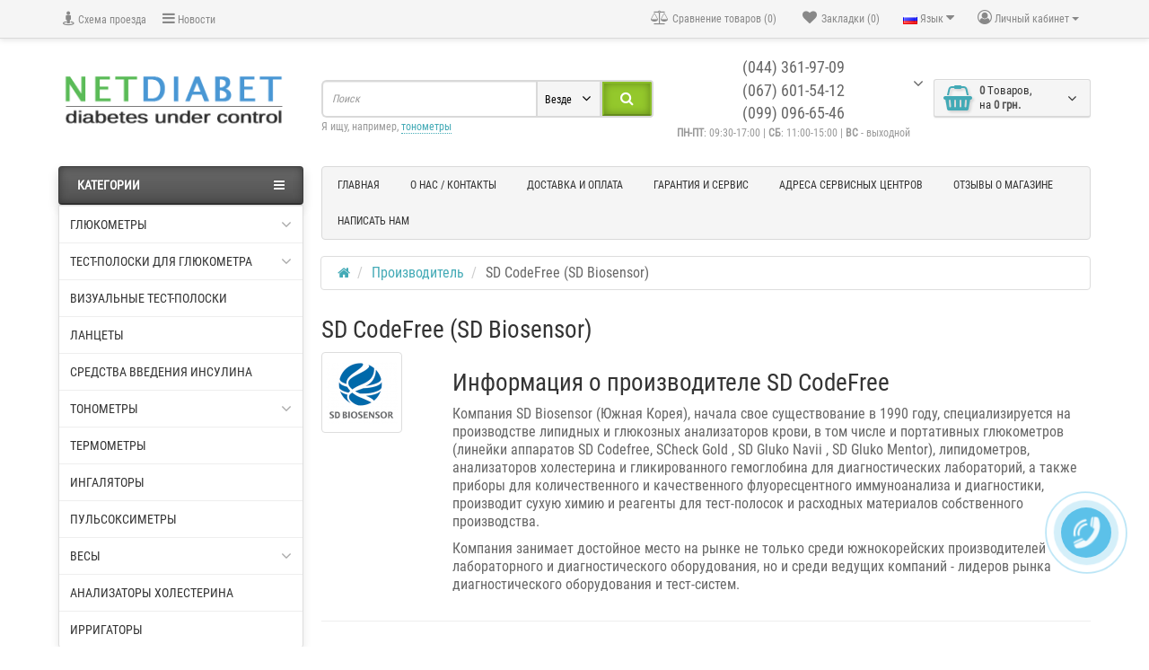

--- FILE ---
content_type: text/html; charset=utf-8
request_url: https://netdiabet.com/sd-biosensor-code-free.html
body_size: 25319
content:
<!DOCTYPE html>
<html prefix="og: http://ogp.me/ns# fb: http://ogp.me/ns/fb# business: http://ogp.me/ns/business#" dir="ltr" lang="ru">
<head>
	<meta name="theme-color" content="#62be5f"/>
<meta charset="UTF-8"/>
<meta name="viewport" content="width=device-width, initial-scale=1">
<meta http-equiv="X-UA-Compatible" content="IE=edge">
<title>【SD Biosensor】Купить глюкометр и тест-полоски CodeFre в Киеве, цена — NetDiabet</title>

			
<base href="https://netdiabet.com/"/>
<meta name="description" content="Производитель  SD Biosensor (Южная Корея) высокоточная и качественная продукция➤➤➤ в интернет-магазине ❤️ NetDiabet ⏩ глюкометры и тест полоски SD CodeFree   ✅️ 100% Оригинал ⭐ Отзывы ⏩ 【Быстрая доставка】 Киев | Украина ☎ 044 361 97 09"/>





<link href="https://netdiabet.com/sd-biosensor-code-free.html" rel="canonical"/>
<link href="https://netdiabet.com/image/catalog/xfavicon.png.pagespeed.ic.y1bl6SubCD.png" rel="icon"/>
<link href="catalog/view/javascript/bootstrap/css/bootstrap.min.css" rel="stylesheet" media="screen"/>
<link rel="stylesheet" href="https://netdiabet.com/ns-cache/_e23d1c6daa9a082c0dc5817b42cba0a8.css"/>
<link href="catalog/view/javascript/jquery/owl-carousel/owl.carousel.css" rel="stylesheet" media="screen"/>
<link href="catalog/view/javascript/jquery/owl-carousel/owl.transitions.css" rel="stylesheet" media="screen"/>
	<script>
if (localStorage.getItem('display') === null) {
localStorage.setItem('display', 'grid4');
}
</script>
<style>
@media (max-width: 520px) {
.product-slider .owl-item .item {margin:0px 5px;}
.product-slider {margin:0px -5px;}
}
@media (min-width: 1360px){ 
.container { width: calc(100% - 20px);}
header .col-md-3.logo-top {width:20%;}
header .col-md-3.menu-box {width:20%;right:80%}	
header .phone-box.col-md-3.col-md-push-4 {left: 42%;}
header .phone-box.col-md-3.col-md-push-5 {left: 48%;}
header .box-search.col-md-4.col-md-pull-2 {width:42%;right:13%}
header .box-search.col-md-4.col-md-pull-5 {width:42%;right:38%}
header .box-search.col-md-5.col-md-pull-4 {width:48%;right:32%}
header .box-search.col-md-5.col-md-pull-1 {width:48%;right:7%}
header .col-md-9.col-md-push-3 {width:80%;left:20%}
header .box-cart.col-md-2.col-md-push-4 {width:13%;left:42%}
header .box-cart.col-md-1.col-md-push-5{width:7%;left:48%}
.breadcrumb.col-lg-offset-3, .breadcrumb.col-md-offset-3 {margin-left: 20.4%;}
.container .sw-80 {width: 80%;}
.container .sw-20 {width: 20%;}
#content.col-md-9 {width: 80%;}	
#column-left.col-md-3,#column-right.col-md-3{ width:20%;}
}
</style>
<style>
.sticker-ns.popular .fa{ color:#ffffff }
.sticker-ns.popular{ background: #00ff40 none repeat scroll 0 0; color:#ffffff; }				
.sticker-ns.special .fa{ color:#ffffff }
.sticker-ns.special { background: #ff0000 none repeat scroll 0 0; color:#ffffff; }
.sticker-ns.bestseller .fa{ color:#ffffff }
.sticker-ns.bestseller { background: #ff8040 none repeat scroll 0 0; color:#ffffff; }
.sticker-ns.newproduct .fa{ color:#ffffff }
.sticker-ns.newproduct{ background: #8080ff none repeat scroll 0 0; color:#ffffff; }
</style>
<script src="https://netdiabet.com/ns-cache/_5445db89f8a626d801e06c29ad11ac7e.js"></script>
<script src="catalog/view/javascript/jquery/owl-carousel/owl.carousel.min.js"></script>
<script>
function init(elem, options){
elem.addClass('countdownHolder');
$.each(['Days','Hours','Minutes','Sec'],function(i){
var clas;
if (this=='Days') {clas="Дней";}
if (this=='Hours') {clas="Часов";}
if (this=='Minutes') {clas="минут";}
if (this=='Sec') {clas="сек";}
out_timer = "";
out_timer += '<span class="count'+this+'">';
out_timer += '<span class="num-time">';
out_timer += '<span class="position"><span class="digit static">0</span></span>';
out_timer += '<span class="position"><span class="digit static">0</span></span>';
out_timer += '</span>';
out_timer += '<span class="time_productany">'+clas+'</span>';
out_timer += '</span>';
$(out_timer).appendTo(elem);	
});
}
var button_shopping = "Продолжить покупки";
var button_checkout = "Оформление заказа";
var link_checkout = "https://netdiabet.com/simplecheckout/";
var link_newstorecheckout = "https://netdiabet.com/simplecheckout/";
var text_showmore = 'Показать еще';
var color_schem = '8';
var loading_masked_img = '<img src="catalog/view/theme/newstore/image/ring-alt-'+ color_schem +'.svg" />';
function loading_masked(action) {
if (action) {
$('.loading_masked').html(loading_masked_img);
$('.loading_masked').show();
} else {
$('.loading_masked').html('');
$('.loading_masked').hide();
}
}
function creatOverlayLoadPage(action) {
if (action) {
$('#messageLoadPage').html(loading_masked_img);
$('#messageLoadPage').show();
} else {
$('#messageLoadPage').html('');
$('#messageLoadPage').hide();
}
}
</script>
<!--microdatapro 7.3 open graph start -->
<meta property="og:locale" content="ru-ru">
<meta property="og:rich_attachment" content="true">
<meta property="og:site_name" content="Интернет-Магазин &quot;NetDiabet&quot; | Медтехника для дома">
<meta property="og:type" content="business.business"/>
<meta property="og:title" content="SD CodeFree (SD Biosensor)"/>
<meta property="og:description" content="Производитель SD Biosensor (Южная Корея) высокоточная и качественная продукция➤➤➤ в интернет-магазине ❤️ NetDiabet ⏩ глюкометры и тест полоски SD CodeFree ✅️ 100% Оригинал ⭐ Отзывы ⏩ 【Быстрая доставка】 Киев | Украина ☎ 044 361 97 09"/>
<meta property="og:image" content="https://netdiabet.com/image/catalog/data/Logo/sd-biosensor-code-free-logotip-netdiabet-com.png"/>
<meta property="og:image:secure_url" content="https://netdiabet.com/image/catalog/data/Logo/sd-biosensor-code-free-logotip-netdiabet-com.png"/>
<meta property="og:image:width" content="1200">
<meta property="og:image:height" content="630">
<meta property="og:url" content="https://netdiabet.com/sd-biosensor-code-free.html">
<meta property="business:contact_data:street_address" content="ул. Евгения Сверстюка 11А"/>
<meta property="business:contact_data:locality" content="Киев"/>
<meta property="business:contact_data:postal_code" content="02002"/>
<meta property="business:contact_data:country_name" content="Украина"/>
<meta property="place:location:latitude" content="50.449269"/>
<meta property="place:location:longitude" content="30.600657"/>
<meta property="business:contact_data:email" content="netdiabet@ukr.net"/>
<meta property="business:contact_data:phone_number" content="+38-044-361-97-09"/>
<!--microdatapro 7.3 open graph end -->
<!-- Google tag (gtag.js) -->
<script async src="https://www.googletagmanager.com/gtag/js?id=G-5KEMPNQQLH"></script>
<script>
  window.dataLayer = window.dataLayer || [];
  function gtag(){dataLayer.push(arguments);}
  gtag('js', new Date());

  gtag('config', 'G-5KEMPNQQLH');
</script>
<!-- Google tag (gtag.js) -->
<script async src="https://www.googletagmanager.com/gtag/js?id=G-5KEMPNQQLH">
</script>
<script>
  window.dataLayer = window.dataLayer || [];
  function gtag(){dataLayer.push(arguments);}
  gtag('js', new Date());

  gtag('config', 'G-5KEMPNQQLH');
</script>
<!-- Global site tag (gtag.js) - Google Analytics -->
<script async src="https://www.googletagmanager.com/gtag/js?id=UA-37404128-1"></script>
<script>
  window.dataLayer = window.dataLayer || [];
  function gtag(){dataLayer.push(arguments);}
  gtag('js', new Date());

  gtag('config', 'UA-37404128-1');
</script>

<!-- Google Tag Manager -->
<script>(function(w,d,s,l,i){w[l]=w[l]||[];w[l].push({'gtm.start':
new Date().getTime(),event:'gtm.js'});var f=d.getElementsByTagName(s)[0],
j=d.createElement(s),dl=l!='dataLayer'?'&l='+l:'';j.async=true;j.src=
'https://www.googletagmanager.com/gtm.js?id='+i+dl;f.parentNode.insertBefore(j,f);
})(window,document,'script','dataLayer','GTM-PZ4W9GQ');</script>
<!-- End Google Tag Manager -->
								
<link rel="alternate" hreflang="ru" href="https://netdiabet.com/sd-biosensor-code-free.html"/>

<link rel="alternate" hreflang="uk" href="https://netdiabet.com/uk/sd-biosensor-code-free.html"/>
</head>
			
<body class="product-manufacturer-info-49">
<!-- Google Tag Manager (noscript) -->
<noscript><iframe src="https://www.googletagmanager.com/ns.html?id=GTM-5LHJQ7" height="0" width="0" style="display:none;visibility:hidden"></iframe></noscript>
<!-- End Google Tag Manager (noscript) -->
<p id="back-top"><a rel="nofollow" class="btn btn-default" href="#top"><i class="fa fa-chevron-up" style="font-size:18px;"></i></a></p>
<div id="login-form-popup" class="modal fade" role="dialog">
	<div class="modal-dialog modal-login">
		<div class="modal-content">
			<form>
				<div class="modal-header">
					<button type="button" class="close" data-dismiss="modal">&times;</button>
					<div style="font-size:15px;line-height: 1.42857143;color:#333" class="modal-title">Авторизация</div>
				</div>
				<div class="modal-body">
				<div class="form-group">
					<div class="message"></div>
				</div>
					<div class="form-group">
						<div class="input-group">
							<span class="input-group-addon"><i class="fa fa-envelope"></i></span> 
							<input type="text" name="emailpopup" value="" placeholder="E-Mail" id="input-email-popup" class="form-control"/>
						</div>
					</div>
					<div class="form-group">
						<div class="input-group">
							<span class="input-group-addon"><i class="fa fa-lock"></i></span>	
							<input type="password" name="passwordpopup" value="" placeholder="Пароль" id="input-password-popup" class="form-control"/>
						</div>
					</div>
					<div class="form-group text-center">
						<a href="https://netdiabet.com/simpleregister/">Регистрация</a> | <a href="https://netdiabet.com/index.php?route=account/forgotten">Забыли пароль?</a>
					</div>
				</div>		
				<div class="modal-footer">	
					<input type="button" value="Войти" id="button-login-popup" class="btn-login btn-block"/>		
				</div>					
			</form>
		</div>
	</div>
</div>
<nav id="top" class="hidden-xs">
  <div class="container">
  	<div class="pull-left">
		<div class="navbar navbar-inverse">
			<div class="navbar-header">
				<button data-toggle="collapse-side" data-target=".side-collapse" type="button" class="navbar-toggle btn-question"><i class="fa fa-question-circle" aria-hidden="true"></i></button>
			</div>
			<div class="navbar-inverse side-collapse in">
				<nav class="navbar-collapse box-dop-menu">
					<ul class="nav navbar-nav">
													<li><button onclick="location='about_us'" type="button" class="btn btn-link"><i class="fa fa-street-view"></i> Схема проезда</button></li>						
													<li><button onclick="location='/novosti/'" type="button" class="btn btn-link"><i class="fa fa-bars"></i> Новости</button></li>						
											</ul>
				</nav>
			</div>
		</div>		
	</div>
		<div class="box-blog">
		<div class="blog-menu"></div>
	</div>
	<div class="pull-right">	
	<div class="pull-right">	
		<div class="btn-group box-account">
				<button data-toggle="dropdown" type="button" class="dropdown-toggle btn btn-link">
				<i class="fa fa-user-circle-o"></i>
								<span class="hidden-xs hidden-sm">Личный кабинет</span> <span class="caret"></span>		
								</button>
			<ul class="dropdown-menu dropdown-menu-right">
								<li><a rel="nofollow" href="https://netdiabet.com/simpleregister/">Регистрация</a></li>
				<li><a rel="nofollow" href="#login_modal_popup" data-toggle="modal" data-target="#login-form-popup">Авторизация</a></li>
							</ul>
		</div>
	</div>
	<div class="pull-right box-currency">
			</div>
	<div class="pull-right box-language">
		
<div class="pull-left">
<div id="language">
 
<div class="btn-group">
 <button class="btn btn-link dropdown-toggle" data-toggle="dropdown">
   <img src="catalog/language/ru-ru/xru-ru.png.pagespeed.ic.-FBy5MromO.png" alt="Русский" title="Русский">
     <span class="hidden-xs hidden-sm hidden-md">Язык</span> <i class="fa fa-caret-down"></i></button>
 <ul class="dropdown-menu">
  <li><a href="https://netdiabet.com/sd-biosensor-code-free.html" onclick="window.location = 'https://netdiabet.com/sd-biosensor-code-free.html'"><img src="catalog/language/ru-ru/xru-ru.png.pagespeed.ic.-FBy5MromO.png" alt="Русский" title="Русский"/> Русский</a></li>
  <li><a href="https://netdiabet.com/uk/sd-biosensor-code-free.html" onclick="window.location = 'https://netdiabet.com/uk/sd-biosensor-code-free.html'"><img src="catalog/language/uk-ua/xuk-ua.png.pagespeed.ic.VnVXGUKpCY.png" alt="Українська" title="Українська"/> Українська</a></li>
  </ul>
 </div>

 
 
</div>
</div>

	</div>
		<div class="pull-right">
		<a rel="nofollow" class="btn btn-link" href="https://netdiabet.com/index.php?route=account/wishlist" id="wishlist-total" title="Закладки (0)"><i class="fa fa-heart fa-fw"></i> <span class="hidden-xs hidden-sm hidden-md">Закладки (0)</span></a>
	</div>
			<div class="pull-right">
		<a rel="nofollow" class="btn btn-link" href="https://netdiabet.com/index.php?route=product/compare" id="compare-total" title="Сравнение товаров (0)"><i class="fa fa-balance-scale" aria-hidden="true"></i> <span class="hidden-xs hidden-sm hidden-md">Сравнение товаров (0)</span></a>
	</div>
		</div>
  </div>
</nav>
<div class="container"></div>
			
<header class="pad-top">
  <div class="container">
    <div class="row vertical-align">
		<div class="col-xs-12 col-sm-12 col-md-3 text-center text-left-md logo-top">
			<div id="logo">
											  <a href="https://netdiabet.com/"><img src="https://netdiabet.com/image/catalog/xlogo-001,5B1,5D.png.pagespeed.ic.TinqtAaNN_.png" title="Интернет-Магазин &quot;NetDiabet&quot; | Медтехника для дома" alt="Интернет-Магазин &quot;NetDiabet&quot; | Медтехника для дома" class="img-responsive"/></a>
							  			</div>
		</div>
		<div class="phone-box col-xs-12 col-sm-12 col-md-3 col-md-push-4 text-xs-center text-sm-center text-md-center">
			<div id="phone">
				<div class="contact-header">
					<div class="dropdown-toggle" data-toggle="dropdown">
													<div class="additional-tel dth">
																<div class="tel-info dtch">
								(044) 361-97-09								</div>
							</div>	
													<div class="additional-tel dth">
																<div class="tel-info dtch">
								(067) 601-54-12								</div>
							</div>	
													<div class="additional-tel dth">
																<div class="tel-info dtch">
								(099) 096-65-46								</div>
							</div>	
												
							
							<i class="car-down fa fa-angle-down"></i>	
									
						<div class="text_after_phone"><strong>ПН-ПТ</strong>: 09:30-17:00 | <strong>СБ</strong>: 11:00-15:00 | <strong>ВС</strong> - выходной</div>						
					</div>	
						
					<ul class="dropdown-menu drop-contacts">
												<li class="info-contact">
							<a href="javascript:void(0)" onclick="get_modal_callbacking()"><i class="fa fa-phone-square" aria-hidden="true"></i> Заказать обратный звонок</a>						</li>
						<li class="line-contact"></li>
																																												<li class="line-contact"></li>
							<li class="info-contact"><p>ПН-ПТ с 09:30 до 17:00<br/>
СБ с 11:00 до 15:00<br/>
ВС выходной</p></li>
											</ul>
									</div>
			</div>
		</div>
		<div class="box-cart hidden-xs col-xs-12 col-xs-12 col-sm-4 col-md-2 col-md-push-4 col-sm-push-8"><div class="shopping-cart ">
<div id="cart" class="btn-group btn-block">
  <button type="button" data-toggle="dropdown" data-loading-text="Загрузка..." class="btn btn-block dropdown-toggle">	
		<i class="shop-bag fa fa-shopping-basket"></i>
		<i class="car-down fa fa-angle-down"></i>
  <span class="cart-total"><span class="products"><b>0</b> <span class="text_product">Tоваров,</span></span><span class="prices">на <b>0 грн.</b></span></span>
  </button>
  
  <ul class="dropdown-menu pull-right">
        <li>
      <p class="text-center">Ваша корзина пуста!</p>
    </li>
      </ul>
</div>
</div>
</div>
		<div class="box-search hidden-xs col-xs-12  col-sm-8 col-md-4  col-md-pull-5 col-sm-pull-4 search-top"><script>
$(document).ready(function() {
  var category_id_page = $('#content select[name=\'category_id\']').find("option:selected").attr("value");
  var category_id_html = $('#content select[name=\'category_id\']').find("option:selected").html();
  
  $("#selected_category").val(category_id_page);
  $("#category_now").val(category_id_page);
  $(".category-name").html(category_id_html);
  $('.select-category').find('.filter-option').html(category_id_html)
  });
 </script>
<div id="searchtop">	
<div id="search" class="input-group pt20">	
<input type="text" name="search" value="" placeholder="Поиск" class="form-control input-lg search-autocomplete"/>
	<div class="input-group-btn categories">
    <button id="change_category" type="button" class="btn btn-search-select dropdown-toggle" data-toggle="dropdown">
				<span class="category-name">Везде&nbsp;</span>&nbsp;<span class="fa fa-angle-down fa-fw car-down"></span>
	</button>
    <ul class="dropdown-menu">
			<li><a href="#" onclick="return false;" data-idsearch="0">Везде</a></li>
						<li><a href="#" onclick="return false;" data-idsearch="59">Глюкометры</a></li>
				
						<li><a href="#" onclick="return false;" data-idsearch="61">Тест-полоски для глюкометра</a></li>
				
						<li><a href="#" onclick="return false;" data-idsearch="63">Визуальные тест-полоски</a></li>
				
						<li><a href="#" onclick="return false;" data-idsearch="60">Ланцеты</a></li>
				
						<li><a href="#" onclick="return false;" data-idsearch="71">Средства введения инсулина </a></li>
				
						<li><a href="#" onclick="return false;" data-idsearch="77">Термометры</a></li>
				
						<li><a href="#" onclick="return false;" data-idsearch="67">Тонометры</a></li>
				
						<li><a href="#" onclick="return false;" data-idsearch="76">Ингаляторы</a></li>
				
						<li><a href="#" onclick="return false;" data-idsearch="64">Весы</a></li>
				
						<li><a href="#" onclick="return false;" data-idsearch="97">Анализаторы холестерина</a></li>
				
						<li><a href="#" onclick="return false;" data-idsearch="128">Пульсоксиметры</a></li>
				
						<li><a href="#" onclick="return false;" data-idsearch="133">Ирригаторы</a></li>
				
					</ul>
		<input id="selected_category" type="hidden" name="category_id" value="0"/>
		
  </div>
  <span class="input-group-btn button_search">
    <button type="button" class="btn btn-search"><i class="fa fa-search"></i></button>
  </span>
</div>
<div id="search_word" class="hidden-xs hidden-sm">Я ищу, например, <a> тонометры</a></div>
</div>
<script>
$('#search a').click(function(){
	$("#selected_category").val($(this).attr('data-idsearch'));
	$('.category-name').html($(this).html());
});
</script>
<script>
	$(document).ready(function(){
	var autoSearch = $('#searchtop input[name="search"]');

	var customAutocompleteSearchtop = null;
	autoSearch.autocompleteSerach({
		delay: 500,
	responsea : function (items){
		if (items.length) {
			for (i = 0; i < items.length; i++) {
				this.items[items[i]['value']] = items[i];
			}
		}
		var html='';
		if(items.length){
			$.each(items,function(key,item){
				if(item.product_id!=0){
					html += '<li><a href="'+ item.href +'" class="autosearch_link">';
					html += '<div class="ajaxadvance">';
					html += '<div class="image">';
					if(item.image){
					html += '<img title="'+item.name+'" src="'+item.image+'"/>';
					}
					html += '</div>';
					html += '<div class="content">';
					html += 	'<h3 class="name">'+item.label+'</h3>';
					if(item.model){
					html += 	'<div class="model">';
					html +=		'Модель: '+ item.model;
					html +=		'</div>';
					}
					if(item.manufacturer){
					html += 	'<div class="manufacturer">';
					html +=		'Производитель: '+ item.manufacturer;			
					html +=		'</div>';		
					}
					if(item.stock_status){
					html += 	'<div class="stock_status">';
					html +=		'Наличие: '+ item.stock_status;			
					html +=		'</div>';
					}	
					if(item.price){
					html += 	'<div class="price"> ';
					if (!item.special) { 
					html +=			 item.price;
					} else {	
					html +=			'<span class="price-old">'+ item.price +'</span> <span class="price-new">'+ item.special +'</span>';
					}	
					html +=		'</div>';
					}	
									
					if (item.rating) {
					html +=		'<div class="ratings"> ';
					for (var i = 1; i <= 5; i++) {
					if (item.rating < i) { 
					html +=		'<span class="fa fa-stack"><i class="fa fa-star-o fa-stack-1x"></i></span>';
					} else {	
					html +=		'<span class="fa fa-stack"><i class="fa fa-star fa-stack-1x"></i><i class="fa fa-star-o fa-stack-1x"></i></span>';
					} 
					}
					html +=		'</div>';
					}
					html +='</div>';
					html += '</div></a></li>'
				}
			});
					html +=	'<li><a class="search-view-all-result" href="index.php?route=product/search&search=' + autoSearch.val() + '">Просмотреть все результаты</a></li>';
		}	
		if (html) {
			autoSearch.siblings('ul.dropdown-menu').show();
		} else {
			autoSearch.siblings('ul.dropdown-menu').hide();
		}

		$(autoSearch).siblings('ul.dropdown-menu').html(html);
	},
		source: function(request, response) {
		customAutocompleteSearchtop = this;
			$.ajax({
				url: 'index.php?route=extension/module/autosearch/ajaxLiveSearch&filter_name=' +  encodeURIComponent(request),
				dataType : 'json',
				success : function(json) {
				customAutocompleteSearchtop.responsea($.map(json, function(item) {
					return {
					label: item.name,
						name: item.name1,
						value: item.product_id,
						model: item.model,
						stock_status: item.stock_status,
						image: item.image,
						manufacturer: item.manufacturer,
						price: item.price,
						special: item.special,
						category: item.category,
						rating: item.rating,
						reviews: item.reviews,
						href:item.href,
						}
				}));
				}
			});
		},
		select : function (ui){	
			return false;
		},
		selecta: function(ui) {
		if(ui.href){
			location = ui.href;
		}
			return false;
		},
		focus: function(event, ui) {
			return false;
		}
		});							
	});
</script>
<script>
	$(document).ready(function(){
	var autoSearchFixed = $('#search-fixed-top input[name="search"]');
	var customAutocomplete = null;
						$('#search-fixed-top ul.dropdown-menu.autosearch').remove();
	autoSearchFixed.autocompleteSerach({
		delay: 500,
	responsea : function (items){
		if (items.length) {
			for (i = 0; i < items.length; i++) {
				this.items[items[i]['value']] = items[i];
			}
		}
		var html='';
		if(items.length){
			$.each(items,function(key,item){
				if(item.product_id!=0){
					html += '<li><a href="'+ item.href +'" class="autosearch_link">';
					html += '<div class="ajaxadvance">';
					html += '<div class="image">';
					if(item.image){
					html += '<img title="'+item.name+'" src="'+item.image+'"/>';
					}
					html += '</div>';
					html += '<div class="content">';
					html += 	'<h3 class="name">'+item.label+'</h3>';
					if(item.model){
					html += 	'<div class="model">';
					html +=		'Модель: '+ item.model;
					html +=		'</div>';
					}
					if(item.manufacturer){
					html += 	'<div class="manufacturer">';
					html +=		'Производитель: '+ item.manufacturer;			
					html +=		'</div>';		
					}
					if(item.stock_status){
					html += 	'<div class="stock_status">';
					html +=		'Наличие: '+ item.stock_status;			
					html +=		'</div>';
					}	
					if(item.price){
					html += 	'<div class="price"> ';
					if (!item.special) { 
					html +=			 item.price;
					} else {	
					html +=			'<span class="price-old">'+ item.price +'</span> <span class="price-new">'+ item.special +'</span>';
					}	
					html +=		'</div>';
					}	
									
					if (item.rating) {
					html +=		'<div class="ratings"> ';
					for (var i = 1; i <= 5; i++) {
					if (item.rating < i) { 
					html +=		'<span class="fa fa-stack"><i class="fa fa-star-o fa-stack-1x"></i></span>';
					} else {	
					html +=		'<span class="fa fa-stack"><i class="fa fa-star fa-stack-1x"></i><i class="fa fa-star-o fa-stack-1x"></i></span>';
					} 
					}
					html +=		'</div>';
					}
					html +='</div>';
					html += '</div></a></li>'
				}
			});
					html +=	'<li><a class="search-view-all-result" href="index.php?route=product/search&search=' + autoSearchFixed.val() + '">Просмотреть все результаты</a></div>';
		}	
		if (html) {
			autoSearchFixed.siblings('ul.dropdown-menu').show();
		} else {
			autoSearchFixed.siblings('ul.dropdown-menu').hide();
		}

		$(autoSearchFixed).siblings('ul.dropdown-menu').html(html);
	},
		source: function(request, response) {
		customAutocomplete = this;
			$.ajax({
				url: 'index.php?route=extension/module/autosearch/ajaxLiveSearch&filter_name=' +  encodeURIComponent(request),
				dataType : 'json',
				success : function(json) {
				customAutocomplete.responsea($.map(json, function(item) {
					return {
					label: item.name,
						name: item.name1,
						value: item.product_id,
						model: item.model,
						stock_status: item.stock_status,
						image: item.image,
						manufacturer: item.manufacturer,
						price: item.price,
						special: item.special,
						category: item.category,
						rating: item.rating,
						reviews: item.reviews,
						href:item.href
						}
				}));
				}
			});
		},
		select : function (ui){	
			return false;
		},
		selecta: function(ui) {
		if(ui.href){
			location = +ui.href;
		} 
			return false;
		},
		focus: function(event, ui) {
			return false;
		}
		});			
	});
</script>
				</div>
	</div>  
  </div>
		 
	 
				<div class="mob-block-fix" id="mob-info-block">
	<div class="mob-block-title">Информация</div>
	<div id="mob-info-block-inner"></div>
	<button type="button" class="mob-block-close">×</button>
</div>
<div class="mob-block-fix" id="mob-search-block">
	<div class="mob-block-title">Поиск</div>
	<div id="mob-search-block-inner"></div>
	<button type="button" class="mob-block-close">×</button>
</div>
<div id="top-fixed-mobile" class="hidden-md hidden-lg">
	<div class="container">
		<div class="row">
			<div class="col-xs-1-5 mob-m-i menu_fix_mob">
								<button type="button" class="btn btn-menu-mobile" data-toggle="collapse" data-target="#menu-mobile-ns .navbar-type2-collapse">
					<i class="fa fa-bars"></i>
				</button>
				<script><!--
				$(".btn-menu-mobile").click(function() {
					 if ($("#menu-mobile-ns .navbar-type2-collapse").hasClass("in")) {
						 return $("body").removeClass("no-scroll-html");
					 } else {
						 return $("body").addClass("no-scroll-html");
					 }
				});
				--></script>
							</div>
			<div class="col-xs-1-5 mob-m-i info_fix_mob"><a id="info-btn-mob"><i class="fa fa-info" aria-hidden="true"></i></a></div>
			<div class="col-xs-1-5 mob-m-i account_fix_mob">
				<a data-toggle="dropdown" class="dropdown-toggle"><i class="fa fa-user-circle-o" aria-hidden="true"></i></a>
			</div>
			<div class="col-xs-1-5 mob-m-i search_fix_mob"><a id="search-btn-mob"><i class="fa fa-search icon-btn" aria-hidden="true"></i></a></div>
			<div class="col-xs-1-5 mob-m-i cart_fix_mob"></div>
		</div>
	</div>
</div>
	<div class="container">
	<div class="row">   
		<div class="col-md-9 col-md-push-3 hidden-xs hidden-sm clearfix">	   	
				<nav id="additional-menu" class="navbar hmenu_type">
		<div>
		  <ul class="nav navbar-nav">
																		<li><a class="no-img-parent-link" href="https://netdiabet.com/">
																		Главная</a></li>
																																										<li><a class="no-img-parent-link" href="https://netdiabet.com/about_us.html">
																		О нас / Контакты</a></li>
																											<li><a class="no-img-parent-link" href="/delivery-and-payment.html">
																		Доставка и оплата</a></li>
																																																										<li><a class="no-img-parent-link" href="https://netdiabet.com/garantija-i-servis.html">
																		Гарантия и Сервис</a></li>
																											<li><a class="no-img-parent-link" href="https://netdiabet.com/servisnie-centri.html">
																		Адреса сервисных центров</a></li>
																																																											<li><a class="no-img-parent-link" href="https://netdiabet.com/reviews_store/">
																		Отзывы о магазине</a></li>
																											<li><a class="no-img-parent-link" href="https://netdiabet.com/contacts/">
																		Написать нам</a></li>
																																																																																																																												  </ul>
		</div>		
	   </nav>   
	   
	  </div>
		<div class="col-sm-12 col-md-3 col-md-pull-9 menu-box hidden-xs hidden-sm">
						<nav id="menu" class="btn-group btn-block">
				<button type="button" class="btn btn-menu btn-block dropdown-toggle" data-toggle="dropdown">
					<i class="fa fa-bars"></i>
					<span class="text-category">Категории</span>
				</button>
				<ul id="menu-list" class="dropdown-menu">
				
																			<li class="hidden-md hidden-lg">						
									<a class="dropdown-img" href="https://netdiabet.com/">
																														Главная									</a>
								</li>							
																								<li class="dropdown ">
							<span class="toggle-child">
								<i class="fa fa-plus plus"></i>
								<i class="fa fa-minus minus"></i>
							</span>
								<a href="/glucometers/" class="parent-link dropdown-img">
									<i class="fa fa-angle-down arrow"></i>
																			Глюкометры								</a>
								
																								  <div class="ns-dd dropdown-menu-simple nsmenu-type-category-simple">
									<div class="dropdown-inner">
										<ul class="list-unstyled nsmenu-haschild">
																						<li>
												<a href="https://netdiabet.com/glucometers/glukometri-2b-comfort/">												Глюкометры 2B Comfort 																								</a>
																
											</li>
																						<li>
												<a href="https://netdiabet.com/glucometers/glukometri-accu-chek/">												Глюкометры Accu-Chek																								</a>
																
											</li>
																						<li>
												<a href="https://netdiabet.com/glucometers/glukometri-bionime-rightest-gm/">												Глюкометры Bionime Rightest / Elsa																								</a>
																
											</li>
																						<li>
												<a href="https://netdiabet.com/glucometers/glukometri-neo-newmed/">												Глюкометры NEO (NEWMED)																								</a>
																
											</li>
																						<li>
												<a href="https://netdiabet.com/glucometers/glukometri-care-sens/">												Глюкометры CareSens																								</a>
																
											</li>
																						<li>
												<a href="https://netdiabet.com/glucometers/glukometri-contour/">												Глюкометры Contour																								</a>
																
											</li>
																						<li>
												<a href="https://netdiabet.com/glucometers/glukometri-element/">												Глюкометры Element																								</a>
																
											</li>
																						<li>
												<a href="https://netdiabet.com/glucometers/glukometri-finetest-premium/">												Глюкометры Finetest Premium																								</a>
																
											</li>
																						<li>
												<a href="https://netdiabet.com/glucometers/gljukometri-freestyle/">												Глюкометры FreeStyle																								</a>
																
											</li>
																						<li>
												<a href="https://netdiabet.com/glucometers/glukometri-gamma/">												Глюкометры Gamma 																								</a>
																
											</li>
																						<li>
												<a href="https://netdiabet.com/glucometers/glukometri-gluco-dr/">												Глюкометры GlucoDr																								</a>
																
											</li>
																						<li>
												<a href="https://netdiabet.com/glucometers/gljukometr-ime-dc/">												Глюкометры IME-DC 																								</a>
																
											</li>
																						<li>
												<a href="https://netdiabet.com/glucometers/glukometri-longevita/">												Глюкометры Longevita																								</a>
																
											</li>
																						<li>
												<a href="https://netdiabet.com/glucometers/glukometri-on-call/">												Глюкометры On-Call 																								</a>
																
											</li>
																						<li>
												<a href="https://netdiabet.com/glucometers/gljukometri-onetouch/">												Глюкометры OneTouch																								</a>
																
											</li>
																						<li>
												<a href="https://netdiabet.com/glucometers/glukometri-sd-code-free/">												Гюкометры SD CodeFree																								</a>
																
											</li>
																						<li>
												<a href="https://netdiabet.com/glucometers/glukometri-sensolite/">												Глюкометры SensoLite																								</a>
																
											</li>
																						<li>
												<a href="https://netdiabet.com/glucometers/glukometri--wellion-calla/">												Глюкометры  Wellion Calla																								</a>
																
											</li>
																						<li>
												<a href="https://netdiabet.com/glucometers/glukometri-startoviy-nabor/">												Глюкометры стартовый набор																								</a>
																
											</li>
																						<li>
												<a href="https://netdiabet.com/glucometers/glukometri-akciy-nabor/">												Глюкометры акционные наборы																								</a>
																
											</li>
																						<li>
												<a href="https://netdiabet.com/glucometers/glukometri-bez-test-polosok/">												Глюкометры без тест полосок 																								</a>
																
											</li>
																					</ul>
									</div>            
									</div>
									
										
																		
																																								
																				
																				
																				
																	</li>
																									<li class="hidden-md hidden-lg">						
									<a class="dropdown-img" href="https://netdiabet.com/about_us.html">
																														О нас / Контакты									</a>
								</li>							
																									<li class="hidden-md hidden-lg">						
									<a class="dropdown-img" href="/delivery-and-payment.html">
																														Доставка и оплата									</a>
								</li>							
																								<li class="dropdown ">
							<span class="toggle-child">
								<i class="fa fa-plus plus"></i>
								<i class="fa fa-minus minus"></i>
							</span>
								<a href="/test-strips/" class="parent-link dropdown-img">
									<i class="fa fa-angle-down arrow"></i>
																			Тест-полоски для глюкометра								</a>
								
																								  <div class="ns-dd dropdown-menu-simple nsmenu-type-category-simple">
									<div class="dropdown-inner">
										<ul class="list-unstyled nsmenu-haschild">
																						<li>
												<a href="https://netdiabet.com/test-strips/kategoriya-test-poloski-2b-comfor/">												2В Comfort (2Б Комфорт)																								</a>
																
											</li>
																						<li>
												<a href="https://netdiabet.com/test-strips/rinacheck-test-strip-group/">												RinaCheck (РинаЧек)																								</a>
																
											</li>
																						<li>
												<a href="https://netdiabet.com/test-strips/accu-chek-test-poloski/">												Акку-Чек (Accu-Chek)																								</a>
																
											</li>
																						<li>
												<a href="https://netdiabet.com/test-strips/bionime-test-poloski/">												Бионайм (Bionime)																								</a>
																
											</li>
																						<li>
												<a href="https://netdiabet.com/test-strips/onetouche-test-poloski/">												Ван Тач (One Touch)																								</a>
																
											</li>
																						<li>
												<a href="https://netdiabet.com/test-strips/wellion-test-poloski/">												Веллион (Wellion)																								</a>
																
											</li>
																						<li>
												<a href="https://netdiabet.com/test-strips/gamma-test-poloski/">												Гамма (Gamma)																								</a>
																
											</li>
																						<li>
												<a href="https://netdiabet.com/test-strips/glucodr/">												GlucoDr (ГлюкоДр)																								</a>
																
											</li>
																						<li>
												<a href="https://netdiabet.com/test-strips/ime-ds-test-poloski/">												ИМЕ-ДИСИ (IME-DC)																								</a>
																
											</li>
																						<li>
												<a href="https://netdiabet.com/test-strips/element-and-element-multi/">												Element / Element Multi																								</a>
																
											</li>
																						<li>
												<a href="https://netdiabet.com/test-strips/caresens-n-i-sens-test-poloski/">												КареСенс (CareSens N)																								</a>
																
											</li>
																						<li>
												<a href="https://netdiabet.com/test-strips/contour-test-poloski/">												Контур (Contour)																								</a>
																
											</li>
																						<li>
												<a href="https://netdiabet.com/test-strips/longevita-test-poloski/">												Лонгевита (Longevita)																								</a>
																
											</li>
																						<li>
												<a href="https://netdiabet.com/test-strips/test-poloski-neo-new-med/">												NEO NewMed (Нео Ньюмед)																								</a>
																
											</li>
																						<li>
												<a href="https://netdiabet.com/test-strips/on-call-test-poloski/">												Он-Колл (On-Call)																								</a>
																
											</li>
																						<li>
												<a href="https://netdiabet.com/test-strips/sd-code-free-test-poloski-grup/">												СД КодФри (SD CodeFree)																								</a>
																
											</li>
																						<li>
												<a href="https://netdiabet.com/test-strips/sensolite-test/">												Сенсолайт Нова (SensoLite Nova)																								</a>
																
											</li>
																						<li>
												<a href="https://netdiabet.com/test-strips/finetest-test-poloski/">												Файнтест (Finetest)																								</a>
																
											</li>
																						<li>
												<a href="https://netdiabet.com/test-strips/freestyle-test-poloski/">												Фристайл (FreeStyle)																								</a>
																
											</li>
																						<li>
												<a href="https://netdiabet.com/test-strips/glukokard-test-poloski/">												Глюкокард (Glucocard)																								</a>
																
											</li>
																					</ul>
									</div>            
									</div>
									
										
																		
																																								
																				
																				
																				
																	</li>
																									<li>						
									<a class="dropdown-img" href="/visual-test-strips/">
																														Визуальные тест-полоски									</a>
								</li>							
																									<li class="hidden-md hidden-lg">						
									<a class="dropdown-img" href="https://netdiabet.com/garantija-i-servis.html">
																														Гарантия и Сервис									</a>
								</li>							
																									<li class="hidden-md hidden-lg">						
									<a class="dropdown-img" href="https://netdiabet.com/servisnie-centri.html">
																														Адреса сервисных центров									</a>
								</li>							
																									<li>						
									<a class="dropdown-img" href="/lancets/">
																														Ланцеты									</a>
								</li>							
																									<li>						
									<a class="dropdown-img" href="/sredctva-insulina/">
																														Средства введения инсулина 									</a>
								</li>							
																									<li class="hidden-md hidden-lg">						
									<a class="dropdown-img" href="https://netdiabet.com/reviews_store/">
																														Отзывы о магазине									</a>
								</li>							
																									<li class="hidden-md hidden-lg">						
									<a class="dropdown-img" href="https://netdiabet.com/contacts/">
																														Написать нам									</a>
								</li>							
																								<li class="dropdown ">
							<span class="toggle-child">
								<i class="fa fa-plus plus"></i>
								<i class="fa fa-minus minus"></i>
							</span>
								<a href="/tonometr/" class="parent-link dropdown-img">
									<i class="fa fa-angle-down arrow"></i>
																			Тонометры								</a>
								
																								  <div class="ns-dd dropdown-menu-simple nsmenu-type-category-simple">
									<div class="dropdown-inner">
										<ul class="list-unstyled nsmenu-haschild">
																						<li>
												<a href="https://netdiabet.com/tonometr/tonometr-01/">												Тонометр механический																								</a>
																
											</li>
																						<li>
												<a href="https://netdiabet.com/tonometr/tonometr-02/">												Тонометр полуавтоматический																								</a>
																
											</li>
																						<li>
												<a href="https://netdiabet.com/tonometr/tonometr-03/">												Тонометр автоматический																								</a>
																
											</li>
																						<li>
												<a href="https://netdiabet.com/tonometr/tonometri-omron/">												Тонометры Omron																								</a>
																
											</li>
																						<li>
												<a href="https://netdiabet.com/tonometr/tonometri-microlife/">												Тонометры Microlife																								</a>
																
											</li>
																						<li>
												<a href="https://netdiabet.com/tonometr/tonometri-little-doctor/">												Тонометры Little Doctor																								</a>
																
											</li>
																						<li>
												<a href="https://netdiabet.com/tonometr/tonometri-and/">												Тонометры A&amp;D																								</a>
																
											</li>
																						<li>
												<a href="https://netdiabet.com/tonometr/tonometri-vega/">												Тонометры Vega																								</a>
																
											</li>
																						<li class="nsmenu-issubchild">
												<a href="https://netdiabet.com/tonometr/manzhety-adaptery-grushi/"><i class="fa fa-angle-down arrow"></i>												Комплектующие к тонометрам																								</a>
																								<ul class="list-unstyled nsmenu-ischild nsmenu-ischild-simple">
																																										<li class="">
																<a href="https://netdiabet.com/tonometr/manzhety-adaptery-grushi/bloki-pitanija-dlya-tonometrov/">																Блоки питания для тонометров																																</a>
																															</li>				
																																																								<li class="">
																<a href="https://netdiabet.com/tonometr/manzhety-adaptery-grushi/grushi-dlja-tonometra/">																Груши для тонометра																																</a>
																															</li>				
																																																								<li class="">
																<a href="https://netdiabet.com/tonometr/manzhety-adaptery-grushi/manzheti-dlya-tonometra/">																Манжеты для тонометра																																</a>
																															</li>				
																																							</ul>
																
											</li>
																					</ul>
									</div>            
									</div>
									
										
																		
																																								
																				
																				
																				
																	</li>
																									<li>						
									<a class="dropdown-img" href="/termometers/">
																														Термометры									</a>
								</li>							
																									<li>						
									<a class="dropdown-img" href="/inhaliator/">
																														Ингаляторы									</a>
								</li>							
																									<li>						
									<a class="dropdown-img" href="/pulse-oximeter/">
																														Пульсоксиметры									</a>
								</li>							
																								<li class="dropdown ">
							<span class="toggle-child">
								<i class="fa fa-plus plus"></i>
								<i class="fa fa-minus minus"></i>
							</span>
								<a href="/balanse/" class="parent-link dropdown-img">
									<i class="fa fa-angle-down arrow"></i>
																			Весы								</a>
								
																								  <div class="ns-dd dropdown-menu-simple nsmenu-type-category-simple">
									<div class="dropdown-inner">
										<ul class="list-unstyled nsmenu-haschild">
																						<li>
												<a href="https://netdiabet.com/balanse/balanse-01/">												Весы детские																								</a>
																
											</li>
																						<li>
												<a href="https://netdiabet.com/balanse/balanse-02/">												Весы напольные																								</a>
																
											</li>
																					</ul>
									</div>            
									</div>
									
										
																		
																																								
																				
																				
																				
																	</li>
																									<li>						
									<a class="dropdown-img" href="/analizatory-kholesterina/">
																														Анализаторы холестерина									</a>
								</li>							
																									<li>						
									<a class="dropdown-img" href="https://netdiabet.com/irrigatori/">
																														Ирригаторы									</a>
								</li>							
															</ul>
			</nav>
								<div id="maskMenuHC"></div>	
									</div>	
    </div>
    </div>
	<script>
$(document).ready(function() {
$('#mob-info-block-inner,#mob-search-block-inner,#top-fixed-mobile #menu.open #menu-list').css("height",$( window ).height() - 50);
	$(function() {
		var width_dev_ns = viewport().width;
		if (width_dev_ns <= 991) {
			$('#top-fixed-mobile').addClass('sticky-header-mobile');
			$('#top').addClass('hidden-xs');
			$('#top-fixed-mobile .cart_fix_mob').prepend( $('.box-cart .shopping-cart ') );	
			$('#mob-info-block-inner').prepend( $('.box-dop-menu ul') );	
			$('#mob-info-block-inner').prepend( $('#currency') );	
			$('#mob-info-block-inner').prepend( $('#language') );	
			$('#top-fixed-mobile .account_fix_mob').prepend( $('.box-account .dropdown-menu') );	
			$('#mob-search-block-inner').prepend( $('.box-search #search') );
		} 
		$(window).resize(function() {
			var width_dev_ns = viewport().width;
			if (width_dev_ns <= 991) {
				$('#top').addClass('hidden-xs');
				$('#top-fixed-mobile').addClass('sticky-header-mobile');
				$('#top-fixed-mobile .cart_fix_mob').prepend( $('.box-cart .shopping-cart ') );	
				$('#mob-info-block-inner').prepend( $('.box-dop-menu ul') );	
				$('#mob-info-block-inner').prepend( $('#currency') );	
				$('#mob-info-block-inner').prepend( $('#language') );	
				
				$('#top-fixed-mobile .account_fix_mob').prepend( $('.box-account .dropdown-menu') );	
				$('#mob-search-block-inner').prepend( $('.box-search #search') );
			} else {
				$('#top').removeClass('hidden-xs');
				$('#top-fixed-mobile').removeClass('sticky-header-mobile');
				$('.box-cart').prepend( $('#top-fixed-mobile .cart_fix_mob .shopping-cart ') );
				$('.box-currency').prepend( $('#currency') );	
				$('.box-language').prepend( $('#language') );
				$('.box-dop-menu').prepend( $('#mob-info-block-inner .nav.navbar-nav') );
				$('.box-account').prepend( $('#top-fixed-mobile .dropdown-menu ') );
				$('.box-search #searchtop').prepend( $('#mob-search-block-inner #search') );	
			}
		}); 
	});
});
$('#info-btn-mob').on('click', function() {
	$('#menu-mobile-ns .navbar-type2-collapse').collapse('hide');
	$('body').removeClass('no-scroll-html');
	$('#mob-info-block').slideToggle();
	$('html').toggleClass('no-scroll-html');
});
$('#search-btn-mob').on('click', function() {
	$('#menu-mobile-ns .navbar-type2-collapse').collapse('hide');
	$('body').removeClass('no-scroll-html');
	$('#mob-search-block').slideToggle();
	$('html').toggleClass('no-scroll-html');
});
$(".mob-block-close").click(function(){
	$(".mob-block-fix").fadeOut();
	$('html').removeClass('no-scroll-html');
});
</script>	
<script>
$(document).ready(function() {
	var width_fmns = viewport().width;
	if (width_fmns >= 992) {
		if($("#top-fixed").length==0) {
			var menu_fix = '<div class="menu_fix col-sm-3 col-md-3"></div>';
			var phone_fix = '<div class="phone_fix col-sm-2 col-md-3 col-md-push-4"></div>';
			var search_fix = '<div class="search_fix col-md-4 col-md-pull-5"><div id="search-fixed-top"></div></div>';
			var cart_fix = '<div class="col-sm-3 col-md-2 col-md-push-4 cart_fix"></div>';	
			
			$('#top').before('<div id="top-fixed" class="hidden-xs hidden-sm"><div class="container"><div class="row">'+menu_fix+' '+phone_fix+' '+cart_fix+' '+search_fix+' </div></div></div>');	
			$('#menu').clone().appendTo('#top-fixed .menu_fix');	
			$('#phone').clone().appendTo('#top-fixed .phone_fix');	
			$('#search').clone().appendTo('#top-fixed #search-fixed-top');
			$('header .shopping-cart').clone().appendTo('#top-fixed .cart_fix');
		}	
	} else {
		$('#top-fixed').remove();
	}	
	$(window).resize(function() {
			var width_fmns = viewport().width;
			
			if (width_fmns >= 992) {
				if($("#top-fixed").length==0) {
					var menu_fix = '<div class="menu_fix col-sm-3 col-md-3"></div>';
					var phone_fix = '<div class="phone_fix col-sm-2 col-md-3 col-md-push-4"></div>';
					var search_fix = '<div class="search_fix col-md-4 col-md-pull-5"><div id="search-fixed-top"></div></div>';
					var cart_fix = '<div class="col-sm-3 col-md-2 col-md-push-4 cart_fix"></div>';	
					
					$('#top').before('<div id="top-fixed" class="hidden-xs hidden-sm"><div class="container"><div class="row">'+menu_fix+' '+phone_fix+' '+cart_fix+' '+search_fix+' </div></div></div>');	
					$('#menu').clone().appendTo('#top-fixed .menu_fix');	
					$('#phone').clone().appendTo('#top-fixed .phone_fix');	
					$('#search').clone().appendTo('#top-fixed #search-fixed-top');
					$('header .shopping-cart').clone().appendTo('#top-fixed .cart_fix');
					$('#menu #menu-list').menuAim({
						activateCallback: activateSubmenu,
						deactivateCallback: deactivateSubmenu,
					});
					function activateSubmenu(row) {
						if($(row).hasClass('dropdown')){
							$(row).addClass('menu-open');
						}	
					}
					function deactivateSubmenu(row) {$(row).removeClass('menu-open');}
					function exitMenu(row) {return true;}
					$('.dropdown-menu-simple .nsmenu-haschild').menuAim({
						activateCallback: activateSubmenu2level,
						deactivateCallback: deactivateSubmenu2level,
					});
					function activateSubmenu2level(row) {
						if($(row).hasClass('nsmenu-issubchild')){
							$(row).addClass('menu-open-2level');
						}
					}
					function deactivateSubmenu2level(row) {$(row).removeClass('menu-open-2level');}
					function exitMenu2level(row) {return true;}	
					$('.dropdown-menu-simple .nsmenu-ischild-simple').menuAim({
						activateCallback: activateSubmenu4level,
						deactivateCallback: deactivateSubmenu4level,
					});
					function activateSubmenu4level(row) {
						
					$(row).addClass('menu-open-4level');}
					function deactivateSubmenu4level(row) {$(row).removeClass('menu-open-4level');}
					function exitMenu4level(row) {return true;}	
				}	
			} else {
				$('#top-fixed').remove();
			}
		}); 

	
	
	$(window).scroll(function(){		
		if($(this).scrollTop()>200) {
			$('header .shopping-cart #cart').removeClass('open');
			$('#top-fixed').addClass('sticky-header-1');
		}else{
			$('#top-fixed').removeClass('sticky-header-1');
		}		
	});
	$('#top-fixed #menu-list').menuAim({
		activateCallback: activateSubmenu_fixed,
		deactivateCallback: deactivateSubmenu_fixed,
	});
	function activateSubmenu_fixed(row) {$(row).addClass('menu-open');}
	function deactivateSubmenu_fixed(row) {$(row).removeClass('menu-open');}
	function exitMenu_fixed(row) {return true;}
	$('#top-fixed .dropdown-menu-simple .nsmenu-haschild').menuAim({
		activateCallback: activateSubmenu2level_fixed,
		deactivateCallback: deactivateSubmenu2level_fixed,
	});
	function activateSubmenu2level_fixed(row) {$(row).addClass('menu-open-2level');}
	function deactivateSubmenu2level_fixed(row) {$(row).removeClass('menu-open-2level');}
	function exitMenu2level_fixed(row) {return true;}	
		
	
$('#top-fixed #search a').bind('click', function() {
	$("#top-fixed #selected_category").val($(this).attr('data-idsearch'));
	$('#top-fixed .category-name').html($(this).html());
});
$('#top-fixed .btn-search').bind('click', function() {										
	url = $('base').attr('href') + 'index.php?route=product/search';

	var value = $('#top-fixed input[name=\'search\']').val();

	if (value) {
		url += '&search=' + encodeURIComponent(value);
	} else {
		url += '&search=';
	}
							
	var category_id = $('#top-fixed input[name=\'category_id\']').prop('value');
						
	if (category_id > 0) {
		url += '&category_id=' + encodeURIComponent(category_id) + '&sub_category=true';
	}
	location = url;
						
});
});
</script>
		
		
	
		
<div class="page-no-scroll-bg"></div>
<div class="hidden-md hidden-lg">
	<nav id="menu-mobile-ns" class="menu-collapse-down">
		<div class="collapse navbar-collapse navbar-type2-collapse">
		  <ul class="nav navbar-nav">
										<li><a href="https://netdiabet.com/" rel="nofollow">Главная																						</a>
					
															
				</li>
							<li><a href="/glucometers/" rel="nofollow">Глюкометры					<span class="show-sc-mobile" data-toggle="collapse"><i class="fa fa-plus plus"></i></span>																	</a>
					
																<div class="collapse mob-submenu-list">
							<ul class="list-unstyled">
																	<li>
										<a href="https://netdiabet.com/glucometers/glukometri-2b-comfort/" rel="nofollow">Глюкометры 2B Comfort 																																</a>
																				</li>
																	<li>
										<a href="https://netdiabet.com/glucometers/glukometri-accu-chek/" rel="nofollow">Глюкометры Accu-Chek																																</a>
																				</li>
																	<li>
										<a href="https://netdiabet.com/glucometers/glukometri-bionime-rightest-gm/" rel="nofollow">Глюкометры Bionime Rightest / Elsa																																</a>
																				</li>
																	<li>
										<a href="https://netdiabet.com/glucometers/glukometri-neo-newmed/" rel="nofollow">Глюкометры NEO (NEWMED)																																</a>
																				</li>
																	<li>
										<a href="https://netdiabet.com/glucometers/glukometri-care-sens/" rel="nofollow">Глюкометры CareSens																																</a>
																				</li>
																	<li>
										<a href="https://netdiabet.com/glucometers/glukometri-contour/" rel="nofollow">Глюкометры Contour																																</a>
																				</li>
																	<li>
										<a href="https://netdiabet.com/glucometers/glukometri-element/" rel="nofollow">Глюкометры Element																																</a>
																				</li>
																	<li>
										<a href="https://netdiabet.com/glucometers/glukometri-finetest-premium/" rel="nofollow">Глюкометры Finetest Premium																																</a>
																				</li>
																	<li>
										<a href="https://netdiabet.com/glucometers/gljukometri-freestyle/" rel="nofollow">Глюкометры FreeStyle																																</a>
																				</li>
																	<li>
										<a href="https://netdiabet.com/glucometers/glukometri-gamma/" rel="nofollow">Глюкометры Gamma 																																</a>
																				</li>
																	<li>
										<a href="https://netdiabet.com/glucometers/glukometri-gluco-dr/" rel="nofollow">Глюкометры GlucoDr																																</a>
																				</li>
																	<li>
										<a href="https://netdiabet.com/glucometers/gljukometr-ime-dc/" rel="nofollow">Глюкометры IME-DC 																																</a>
																				</li>
																	<li>
										<a href="https://netdiabet.com/glucometers/glukometri-longevita/" rel="nofollow">Глюкометры Longevita																																</a>
																				</li>
																	<li>
										<a href="https://netdiabet.com/glucometers/glukometri-on-call/" rel="nofollow">Глюкометры On-Call 																																</a>
																				</li>
																	<li>
										<a href="https://netdiabet.com/glucometers/gljukometri-onetouch/" rel="nofollow">Глюкометры OneTouch																																</a>
																				</li>
																	<li>
										<a href="https://netdiabet.com/glucometers/glukometri-sd-code-free/" rel="nofollow">Гюкометры SD CodeFree																																</a>
																				</li>
																	<li>
										<a href="https://netdiabet.com/glucometers/glukometri-sensolite/" rel="nofollow">Глюкометры SensoLite																																</a>
																				</li>
																	<li>
										<a href="https://netdiabet.com/glucometers/glukometri--wellion-calla/" rel="nofollow">Глюкометры  Wellion Calla																																</a>
																				</li>
																	<li>
										<a href="https://netdiabet.com/glucometers/glukometri-startoviy-nabor/" rel="nofollow">Глюкометры стартовый набор																																</a>
																				</li>
																	<li>
										<a href="https://netdiabet.com/glucometers/glukometri-akciy-nabor/" rel="nofollow">Глюкометры акционные наборы																																</a>
																				</li>
																	<li>
										<a href="https://netdiabet.com/glucometers/glukometri-bez-test-polosok/" rel="nofollow">Глюкометры без тест полосок 																																</a>
																				</li>
															</ul>
						</div>
										
				</li>
							<li><a href="https://netdiabet.com/about_us.html" rel="nofollow">О нас / Контакты																						</a>
					
															
				</li>
							<li><a href="/delivery-and-payment.html" rel="nofollow">Доставка и оплата																						</a>
					
															
				</li>
							<li><a href="/test-strips/" rel="nofollow">Тест-полоски для глюкометра					<span class="show-sc-mobile" data-toggle="collapse"><i class="fa fa-plus plus"></i></span>																	</a>
					
																<div class="collapse mob-submenu-list">
							<ul class="list-unstyled">
																	<li>
										<a href="https://netdiabet.com/test-strips/kategoriya-test-poloski-2b-comfor/" rel="nofollow">2В Comfort (2Б Комфорт)																																</a>
																				</li>
																	<li>
										<a href="https://netdiabet.com/test-strips/rinacheck-test-strip-group/" rel="nofollow">RinaCheck (РинаЧек)																																</a>
																				</li>
																	<li>
										<a href="https://netdiabet.com/test-strips/accu-chek-test-poloski/" rel="nofollow">Акку-Чек (Accu-Chek)																																</a>
																				</li>
																	<li>
										<a href="https://netdiabet.com/test-strips/bionime-test-poloski/" rel="nofollow">Бионайм (Bionime)																																</a>
																				</li>
																	<li>
										<a href="https://netdiabet.com/test-strips/onetouche-test-poloski/" rel="nofollow">Ван Тач (One Touch)																																</a>
																				</li>
																	<li>
										<a href="https://netdiabet.com/test-strips/wellion-test-poloski/" rel="nofollow">Веллион (Wellion)																																</a>
																				</li>
																	<li>
										<a href="https://netdiabet.com/test-strips/gamma-test-poloski/" rel="nofollow">Гамма (Gamma)																																</a>
																				</li>
																	<li>
										<a href="https://netdiabet.com/test-strips/glucodr/" rel="nofollow">GlucoDr (ГлюкоДр)																																</a>
																				</li>
																	<li>
										<a href="https://netdiabet.com/test-strips/ime-ds-test-poloski/" rel="nofollow">ИМЕ-ДИСИ (IME-DC)																																</a>
																				</li>
																	<li>
										<a href="https://netdiabet.com/test-strips/element-and-element-multi/" rel="nofollow">Element / Element Multi																																</a>
																				</li>
																	<li>
										<a href="https://netdiabet.com/test-strips/caresens-n-i-sens-test-poloski/" rel="nofollow">КареСенс (CareSens N)																																</a>
																				</li>
																	<li>
										<a href="https://netdiabet.com/test-strips/contour-test-poloski/" rel="nofollow">Контур (Contour)																																</a>
																				</li>
																	<li>
										<a href="https://netdiabet.com/test-strips/longevita-test-poloski/" rel="nofollow">Лонгевита (Longevita)																																</a>
																				</li>
																	<li>
										<a href="https://netdiabet.com/test-strips/test-poloski-neo-new-med/" rel="nofollow">NEO NewMed (Нео Ньюмед)																																</a>
																				</li>
																	<li>
										<a href="https://netdiabet.com/test-strips/on-call-test-poloski/" rel="nofollow">Он-Колл (On-Call)																																</a>
																				</li>
																	<li>
										<a href="https://netdiabet.com/test-strips/sd-code-free-test-poloski-grup/" rel="nofollow">СД КодФри (SD CodeFree)																																</a>
																				</li>
																	<li>
										<a href="https://netdiabet.com/test-strips/sensolite-test/" rel="nofollow">Сенсолайт Нова (SensoLite Nova)																																</a>
																				</li>
																	<li>
										<a href="https://netdiabet.com/test-strips/finetest-test-poloski/" rel="nofollow">Файнтест (Finetest)																																</a>
																				</li>
																	<li>
										<a href="https://netdiabet.com/test-strips/freestyle-test-poloski/" rel="nofollow">Фристайл (FreeStyle)																																</a>
																				</li>
																	<li>
										<a href="https://netdiabet.com/test-strips/glukokard-test-poloski/" rel="nofollow">Глюкокард (Glucocard)																																</a>
																				</li>
															</ul>
						</div>
										
				</li>
							<li><a href="/visual-test-strips/" rel="nofollow">Визуальные тест-полоски																						</a>
					
															
				</li>
							<li><a href="https://netdiabet.com/garantija-i-servis.html" rel="nofollow">Гарантия и Сервис																						</a>
					
															
				</li>
							<li><a href="https://netdiabet.com/servisnie-centri.html" rel="nofollow">Адреса сервисных центров																						</a>
					
															
				</li>
							<li><a href="/lancets/" rel="nofollow">Ланцеты																						</a>
					
															
				</li>
							<li><a href="/sredctva-insulina/" rel="nofollow">Средства введения инсулина 																						</a>
					
															
				</li>
							<li><a href="https://netdiabet.com/reviews_store/" rel="nofollow">Отзывы о магазине																						</a>
					
															
				</li>
							<li><a href="https://netdiabet.com/contacts/" rel="nofollow">Написать нам																						</a>
					
															
				</li>
							<li><a href="/tonometr/" rel="nofollow">Тонометры					<span class="show-sc-mobile" data-toggle="collapse"><i class="fa fa-plus plus"></i></span>																	</a>
					
																<div class="collapse mob-submenu-list">
							<ul class="list-unstyled">
																	<li>
										<a href="https://netdiabet.com/tonometr/tonometr-01/" rel="nofollow">Тонометр механический																																</a>
																				</li>
																	<li>
										<a href="https://netdiabet.com/tonometr/tonometr-02/" rel="nofollow">Тонометр полуавтоматический																																</a>
																				</li>
																	<li>
										<a href="https://netdiabet.com/tonometr/tonometr-03/" rel="nofollow">Тонометр автоматический																																</a>
																				</li>
																	<li>
										<a href="https://netdiabet.com/tonometr/tonometri-omron/" rel="nofollow">Тонометры Omron																																</a>
																				</li>
																	<li>
										<a href="https://netdiabet.com/tonometr/tonometri-microlife/" rel="nofollow">Тонометры Microlife																																</a>
																				</li>
																	<li>
										<a href="https://netdiabet.com/tonometr/tonometri-little-doctor/" rel="nofollow">Тонометры Little Doctor																																</a>
																				</li>
																	<li>
										<a href="https://netdiabet.com/tonometr/tonometri-and/" rel="nofollow">Тонометры A&amp;D																																</a>
																				</li>
																	<li>
										<a href="https://netdiabet.com/tonometr/tonometri-vega/" rel="nofollow">Тонометры Vega																																</a>
																				</li>
																	<li>
										<a href="https://netdiabet.com/tonometr/manzhety-adaptery-grushi/" rel="nofollow">Комплектующие к тонометрам											<span class="show-sc-mobile" data-toggle="collapse"><i class="fa fa-plus plus"></i></span>																					</a>
																							<div class="collapse mob-submenu-list-3lev">
													<ul class="list-unstyled">
																																													<li><a href="https://netdiabet.com/tonometr/manzhety-adaptery-grushi/bloki-pitanija-dlya-tonometrov/"> - Блоки питания для тонометров</a></li>
																																																												<li><a href="https://netdiabet.com/tonometr/manzhety-adaptery-grushi/grushi-dlja-tonometra/"> - Груши для тонометра</a></li>
																																																												<li><a href="https://netdiabet.com/tonometr/manzhety-adaptery-grushi/manzheti-dlya-tonometra/"> - Манжеты для тонометра</a></li>
																																										</ul>
												</div>
																				</li>
															</ul>
						</div>
										
				</li>
							<li><a href="/termometers/" rel="nofollow">Термометры																						</a>
					
															
				</li>
							<li><a href="/inhaliator/" rel="nofollow">Ингаляторы																						</a>
					
															
				</li>
							<li><a href="/pulse-oximeter/" rel="nofollow">Пульсоксиметры																						</a>
					
															
				</li>
							<li><a href="/balanse/" rel="nofollow">Весы					<span class="show-sc-mobile" data-toggle="collapse"><i class="fa fa-plus plus"></i></span>																	</a>
					
																<div class="collapse mob-submenu-list">
							<ul class="list-unstyled">
																	<li>
										<a href="https://netdiabet.com/balanse/balanse-01/" rel="nofollow">Весы детские																																</a>
																				</li>
																	<li>
										<a href="https://netdiabet.com/balanse/balanse-02/" rel="nofollow">Весы напольные																																</a>
																				</li>
															</ul>
						</div>
										
				</li>
							<li><a href="/analizatory-kholesterina/" rel="nofollow">Анализаторы холестерина																						</a>
					
															
				</li>
							<li><a href="https://netdiabet.com/irrigatori/" rel="nofollow">Ирригаторы																						</a>
					
															
				</li>
						
		  </ul>
		</div>
	</nav>
</div>
<script><!--
$("#menu-mobile-ns .show-sc-mobile").click(function () {
	$(this).siblings(".collapsible").toggle();
	$(this).toggleClass("open-sc-mobile");
	$(this).parent().next().toggleClass("in");
});
--></script>
<script>
/*!
 * Jasny Bootstrap v3.1.3 (http://jasny.github.io/bootstrap)
 * Copyright 2012-2014 Arnold Daniels
 * Licensed under Apache-2.0 (https://github.com/jasny/bootstrap/blob/master/LICENSE)
 */
if("undefined"==typeof jQuery)throw new Error("Jasny Bootstrap's JavaScript requires jQuery");+function(a){"use strict";function b(){var a=document.createElement("bootstrap"),b={WebkitTransition:"webkitTransitionEnd",MozTransition:"transitionend",OTransition:"oTransitionEnd otransitionend",transition:"transitionend"};for(var c in b)if(void 0!==a.style[c])return{end:b[c]};return!1}void 0===a.support.transition&&(a.fn.emulateTransitionEnd=function(b){var c=!1,d=this;a(this).one(a.support.transition.end,function(){c=!0});var e=function(){c||a(d).trigger(a.support.transition.end)};return setTimeout(e,b),this},a(function(){a.support.transition=b()}))}(window.jQuery),+function(a){"use strict";var b=function(c,d){this.$element=a(c),this.options=a.extend({},b.DEFAULTS,d),this.state=null,this.placement=null,this.options.recalc&&(this.calcClone(),a(window).on("resize",a.proxy(this.recalc,this))),this.options.autohide&&a(document).on("click",a.proxy(this.autohide,this)),this.options.toggle&&this.toggle(),this.options.disablescrolling&&(this.options.disableScrolling=this.options.disablescrolling,delete this.options.disablescrolling)};b.DEFAULTS={toggle:!0,placement:"auto",autohide:!0,recalc:!0,disableScrolling:!0},b.prototype.offset=function(){switch(this.placement){case"left":case"right":return this.$element.outerWidth();case"top":case"bottom":return this.$element.outerHeight()}},b.prototype.calcPlacement=function(){function b(a,b){if("auto"===e.css(b))return a;if("auto"===e.css(a))return b;var c=parseInt(e.css(a),10),d=parseInt(e.css(b),10);return c>d?b:a}if("auto"!==this.options.placement)return void(this.placement=this.options.placement);this.$element.hasClass("in")||this.$element.css("visiblity","hidden !important").addClass("in");var c=a(window).width()/this.$element.width(),d=a(window).height()/this.$element.height(),e=this.$element;this.placement=c>=d?b("left","right"):b("top","bottom"),"hidden !important"===this.$element.css("visibility")&&this.$element.removeClass("in").css("visiblity","")},b.prototype.opposite=function(a){switch(a){case"top":return"bottom";case"left":return"right";case"bottom":return"top";case"right":return"left"}},b.prototype.getCanvasElements=function(){var b=this.options.canvas?a(this.options.canvas):this.$element,c=b.find("*").filter(function(){return"fixed"===a(this).css("position")}).not(this.options.exclude);return b.add(c)},b.prototype.slide=function(b,c,d){if(!a.support.transition){var e={};return e[this.placement]="+="+c,b.animate(e,350,d)}var f=this.placement,g=this.opposite(f);b.each(function(){"auto"!==a(this).css(f)&&a(this).css(f,(parseInt(a(this).css(f),10)||0)+c),"auto"!==a(this).css(g)&&a(this).css(g,(parseInt(a(this).css(g),10)||0)-c)}),this.$element.one(a.support.transition.end,d).emulateTransitionEnd(350)},b.prototype.disableScrolling=function(){var b=a("body").width(),c="padding-"+this.opposite(this.placement);if(void 0===a("body").data("offcanvas-style")&&a("body").data("offcanvas-style",a("body").attr("style")||""),a("body").css("overflow","hidden"),a("body").width()>b){var d=parseInt(a("body").css(c),10)+a("body").width()-b;setTimeout(function(){a("body").css(c,d)},1)}},b.prototype.show=function(){if(!this.state){var b=a.Event("show.bs.offcanvas");if(this.$element.trigger(b),!b.isDefaultPrevented()){this.state="slide-in",this.calcPlacement();var c=this.getCanvasElements(),d=this.placement,e=this.opposite(d),f=this.offset();-1!==c.index(this.$element)&&(a(this.$element).data("offcanvas-style",a(this.$element).attr("style")||""),this.$element.css(d,-1*f),this.$element.css(d)),c.addClass("canvas-sliding").each(function(){void 0===a(this).data("offcanvas-style")&&a(this).data("offcanvas-style",a(this).attr("style")||""),"static"===a(this).css("position")&&a(this).css("position","fixed"),"auto"!==a(this).css(d)&&"0px"!==a(this).css(d)||"auto"!==a(this).css(e)&&"0px"!==a(this).css(e)||a(this).css(d,0)}),this.options.disableScrolling&&this.disableScrolling();var g=function(){"slide-in"==this.state&&(this.state="slid",c.removeClass("canvas-sliding").addClass("canvas-slid"),this.$element.trigger("shown.bs.offcanvas"))};setTimeout(a.proxy(function(){this.$element.addClass("in"),this.slide(c,f,a.proxy(g,this))},this),1)}}},b.prototype.hide=function(){if("slid"===this.state){var b=a.Event("hide.bs.offcanvas");if(this.$element.trigger(b),!b.isDefaultPrevented()){this.state="slide-out";var c=a(".canvas-slid"),d=(this.placement,-1*this.offset()),e=function(){"slide-out"==this.state&&(this.state=null,this.placement=null,this.$element.removeClass("in"),c.removeClass("canvas-sliding"),c.add(this.$element).add("body").each(function(){a(this).attr("style",a(this).data("offcanvas-style")).removeData("offcanvas-style")}),this.$element.trigger("hidden.bs.offcanvas"))};c.removeClass("canvas-slid").addClass("canvas-sliding"),setTimeout(a.proxy(function(){this.slide(c,d,a.proxy(e,this))},this),1)}}},b.prototype.toggle=function(){"slide-in"!==this.state&&"slide-out"!==this.state&&this["slid"===this.state?"hide":"show"]()},b.prototype.calcClone=function(){this.$calcClone=this.$element.clone().html("").addClass("offcanvas-clone").removeClass("in").appendTo(a("body"))},b.prototype.recalc=function(){if("none"!==this.$calcClone.css("display")&&("slid"===this.state||"slide-in"===this.state)){this.state=null,this.placement=null;var b=this.getCanvasElements();this.$element.removeClass("in"),b.removeClass("canvas-slid"),b.add(this.$element).add("body").each(function(){a(this).attr("style",a(this).data("offcanvas-style")).removeData("offcanvas-style")})}},b.prototype.autohide=function(b){0===a(b.target).closest(this.$element).length&&this.hide()};var c=a.fn.offcanvas;a.fn.offcanvas=function(c){return this.each(function(){var d=a(this),e=d.data("bs.offcanvas"),f=a.extend({},b.DEFAULTS,d.data(),"object"==typeof c&&c);e||d.data("bs.offcanvas",e=new b(this,f)),"string"==typeof c&&e[c]()})},a.fn.offcanvas.Constructor=b,a.fn.offcanvas.noConflict=function(){return a.fn.offcanvas=c,this},a(document).on("click.bs.offcanvas.data-api","[data-toggle=offcanvas]",function(b){var c,d=a(this),e=d.attr("data-target")||b.preventDefault()||(c=d.attr("href"))&&c.replace(/.*(?=#[^\s]+$)/,""),f=a(e),g=f.data("bs.offcanvas"),h=g?"toggle":d.data();b.stopPropagation(),g?g.toggle():f.offcanvas(h)})}(window.jQuery),+function(a){"use strict";var b=function(c,d){this.$element=a(c),this.options=a.extend({},b.DEFAULTS,d),this.$element.on("click.bs.rowlink","td:not(.rowlink-skip)",a.proxy(this.click,this))};b.DEFAULTS={target:"a"},b.prototype.click=function(b){var c=a(b.currentTarget).closest("tr").find(this.options.target)[0];if(a(b.target)[0]!==c)if(b.preventDefault(),c.click)c.click();else if(document.createEvent){var d=document.createEvent("MouseEvents");d.initMouseEvent("click",!0,!0,window,0,0,0,0,0,!1,!1,!1,!1,0,null),c.dispatchEvent(d)}};var c=a.fn.rowlink;a.fn.rowlink=function(c){return this.each(function(){var d=a(this),e=d.data("bs.rowlink");e||d.data("bs.rowlink",e=new b(this,c))})},a.fn.rowlink.Constructor=b,a.fn.rowlink.noConflict=function(){return a.fn.rowlink=c,this},a(document).on("click.bs.rowlink.data-api",'[data-link="row"]',function(b){if(0===a(b.target).closest(".rowlink-skip").length){var c=a(this);c.data("bs.rowlink")||(c.rowlink(c.data()),a(b.target).trigger("click.bs.rowlink"))}})}(window.jQuery),+function(a){"use strict";var b=void 0!==window.orientation,c=navigator.userAgent.toLowerCase().indexOf("android")>-1,d="Microsoft Internet Explorer"==window.navigator.appName,e=function(b,d){c||(this.$element=a(b),this.options=a.extend({},e.DEFAULTS,d),this.mask=String(this.options.mask),this.init(),this.listen(),this.checkVal())};e.DEFAULTS={mask:"",placeholder:"_",definitions:{9:"[0-9]",a:"[A-Za-z]",w:"[A-Za-z0-9]","*":"."}},e.prototype.init=function(){var b=this.options.definitions,c=this.mask.length;this.tests=[],this.partialPosition=this.mask.length,this.firstNonMaskPos=null,a.each(this.mask.split(""),a.proxy(function(a,d){"?"==d?(c--,this.partialPosition=a):b[d]?(this.tests.push(new RegExp(b[d])),null===this.firstNonMaskPos&&(this.firstNonMaskPos=this.tests.length-1)):this.tests.push(null)},this)),this.buffer=a.map(this.mask.split(""),a.proxy(function(a){return"?"!=a?b[a]?this.options.placeholder:a:void 0},this)),this.focusText=this.$element.val(),this.$element.data("rawMaskFn",a.proxy(function(){return a.map(this.buffer,function(a,b){return this.tests[b]&&a!=this.options.placeholder?a:null}).join("")},this))},e.prototype.listen=function(){if(!this.$element.attr("readonly")){var b=(d?"paste":"input")+".mask";this.$element.on("unmask.bs.inputmask",a.proxy(this.unmask,this)).on("focus.bs.inputmask",a.proxy(this.focusEvent,this)).on("blur.bs.inputmask",a.proxy(this.blurEvent,this)).on("keydown.bs.inputmask",a.proxy(this.keydownEvent,this)).on("keypress.bs.inputmask",a.proxy(this.keypressEvent,this)).on(b,a.proxy(this.pasteEvent,this))}},e.prototype.caret=function(a,b){if(0!==this.$element.length){if("number"==typeof a)return b="number"==typeof b?b:a,this.$element.each(function(){if(this.setSelectionRange)this.setSelectionRange(a,b);else if(this.createTextRange){var c=this.createTextRange();c.collapse(!0),c.moveEnd("character",b),c.moveStart("character",a),c.select()}});if(this.$element[0].setSelectionRange)a=this.$element[0].selectionStart,b=this.$element[0].selectionEnd;else if(document.selection&&document.selection.createRange){var c=document.selection.createRange();a=0-c.duplicate().moveStart("character",-1e5),b=a+c.text.length}return{begin:a,end:b}}},e.prototype.seekNext=function(a){for(var b=this.mask.length;++a<=b&&!this.tests[a];);return a},e.prototype.seekPrev=function(a){for(;--a>=0&&!this.tests[a];);return a},e.prototype.shiftL=function(a,b){var c=this.mask.length;if(!(0>a)){for(var d=a,e=this.seekNext(b);c>d;d++)if(this.tests[d]){if(!(c>e&&this.tests[d].test(this.buffer[e])))break;this.buffer[d]=this.buffer[e],this.buffer[e]=this.options.placeholder,e=this.seekNext(e)}this.writeBuffer(),this.caret(Math.max(this.firstNonMaskPos,a))}},e.prototype.shiftR=function(a){for(var b=this.mask.length,c=a,d=this.options.placeholder;b>c;c++)if(this.tests[c]){var e=this.seekNext(c),f=this.buffer[c];if(this.buffer[c]=d,!(b>e&&this.tests[e].test(f)))break;d=f}},e.prototype.unmask=function(){this.$element.unbind(".mask").removeData("inputmask")},e.prototype.focusEvent=function(){this.focusText=this.$element.val();var a=this.mask.length,b=this.checkVal();this.writeBuffer();var c=this,d=function(){b==a?c.caret(0,b):c.caret(b)};d(),setTimeout(d,50)},e.prototype.blurEvent=function(){this.checkVal(),this.$element.val()!==this.focusText&&this.$element.trigger("change")},e.prototype.keydownEvent=function(a){var c=a.which;if(8==c||46==c||b&&127==c){var d=this.caret(),e=d.begin,f=d.end;return f-e===0&&(e=46!=c?this.seekPrev(e):f=this.seekNext(e-1),f=46==c?this.seekNext(f):f),this.clearBuffer(e,f),this.shiftL(e,f-1),!1}return 27==c?(this.$element.val(this.focusText),this.caret(0,this.checkVal()),!1):void 0},e.prototype.keypressEvent=function(a){var b=this.mask.length,c=a.which,d=this.caret();if(a.ctrlKey||a.altKey||a.metaKey||32>c)return!0;if(c){d.end-d.begin!==0&&(this.clearBuffer(d.begin,d.end),this.shiftL(d.begin,d.end-1));var e=this.seekNext(d.begin-1);if(b>e){var f=String.fromCharCode(c);if(this.tests[e].test(f)){this.shiftR(e),this.buffer[e]=f,this.writeBuffer();var g=this.seekNext(e);this.caret(g)}}return!1}},e.prototype.pasteEvent=function(){var a=this;setTimeout(function(){a.caret(a.checkVal(!0))},0)},e.prototype.clearBuffer=function(a,b){for(var c=this.mask.length,d=a;b>d&&c>d;d++)this.tests[d]&&(this.buffer[d]=this.options.placeholder)},e.prototype.writeBuffer=function(){return this.$element.val(this.buffer.join("")).val()},e.prototype.checkVal=function(a){for(var b=this.mask.length,c=this.$element.val(),d=-1,e=0,f=0;b>e;e++)if(this.tests[e]){for(this.buffer[e]=this.options.placeholder;f++<c.length;){var g=c.charAt(f-1);if(this.tests[e].test(g)){this.buffer[e]=g,d=e;break}}if(f>c.length)break}else this.buffer[e]==c.charAt(f)&&e!=this.partialPosition&&(f++,d=e);return!a&&d+1<this.partialPosition?(this.$element.val(""),this.clearBuffer(0,b)):(a||d+1>=this.partialPosition)&&(this.writeBuffer(),a||this.$element.val(this.$element.val().substring(0,d+1))),this.partialPosition?e:this.firstNonMaskPos};var f=a.fn.inputmask;a.fn.inputmask=function(b){return this.each(function(){var c=a(this),d=c.data("bs.inputmask");d||c.data("bs.inputmask",d=new e(this,b))})},a.fn.inputmask.Constructor=e,a.fn.inputmask.noConflict=function(){return a.fn.inputmask=f,this},a(document).on("focus.bs.inputmask.data-api","[data-mask]",function(){var b=a(this);b.data("bs.inputmask")||b.inputmask(b.data())})}(window.jQuery),+function(a){"use strict";var b="Microsoft Internet Explorer"==window.navigator.appName,c=function(b,c){if(this.$element=a(b),this.$input=this.$element.find(":file"),0!==this.$input.length){this.name=this.$input.attr("name")||c.name,this.$hidden=this.$element.find('input[type=hidden][name="'+this.name+'"]'),0===this.$hidden.length&&(this.$hidden=a('<input type="hidden">').insertBefore(this.$input)),this.$preview=this.$element.find(".fileinput-preview");var d=this.$preview.css("height");"inline"!==this.$preview.css("display")&&"0px"!==d&&"none"!==d&&this.$preview.css("line-height",d),this.original={exists:this.$element.hasClass("fileinput-exists"),preview:this.$preview.html(),hiddenVal:this.$hidden.val()},this.listen()}};c.prototype.listen=function(){this.$input.on("change.bs.fileinput",a.proxy(this.change,this)),a(this.$input[0].form).on("reset.bs.fileinput",a.proxy(this.reset,this)),this.$element.find('[data-trigger="fileinput"]').on("click.bs.fileinput",a.proxy(this.trigger,this)),this.$element.find('[data-dismiss="fileinput"]').on("click.bs.fileinput",a.proxy(this.clear,this))},c.prototype.change=function(b){var c=void 0===b.target.files?b.target&&b.target.value?[{name:b.target.value.replace(/^.+\\/,"")}]:[]:b.target.files;if(b.stopPropagation(),0===c.length)return void this.clear();this.$hidden.val(""),this.$hidden.attr("name",""),this.$input.attr("name",this.name);var d=c[0];if(this.$preview.length>0&&("undefined"!=typeof d.type?d.type.match(/^image\/(gif|png|jpeg)$/):d.name.match(/\.(gif|png|jpe?g)$/i))&&"undefined"!=typeof FileReader){var e=new FileReader,f=this.$preview,g=this.$element;e.onload=function(b){var e=a("<img>");e[0].src=b.target.result,c[0].result=b.target.result,g.find(".fileinput-filename").text(d.name),"none"!=f.css("max-height")&&e.css("max-height",parseInt(f.css("max-height"),10)-parseInt(f.css("padding-top"),10)-parseInt(f.css("padding-bottom"),10)-parseInt(f.css("border-top"),10)-parseInt(f.css("border-bottom"),10)),f.html(e),g.addClass("fileinput-exists").removeClass("fileinput-new"),g.trigger("change.bs.fileinput",c)},e.readAsDataURL(d)}else this.$element.find(".fileinput-filename").text(d.name),this.$preview.text(d.name),this.$element.addClass("fileinput-exists").removeClass("fileinput-new"),this.$element.trigger("change.bs.fileinput")},c.prototype.clear=function(a){if(a&&a.preventDefault(),this.$hidden.val(""),this.$hidden.attr("name",this.name),this.$input.attr("name",""),b){var c=this.$input.clone(!0);this.$input.after(c),this.$input.remove(),this.$input=c}else this.$input.val("");this.$preview.html(""),this.$element.find(".fileinput-filename").text(""),this.$element.addClass("fileinput-new").removeClass("fileinput-exists"),void 0!==a&&(this.$input.trigger("change"),this.$element.trigger("clear.bs.fileinput"))},c.prototype.reset=function(){this.clear(),this.$hidden.val(this.original.hiddenVal),this.$preview.html(this.original.preview),this.$element.find(".fileinput-filename").text(""),this.original.exists?this.$element.addClass("fileinput-exists").removeClass("fileinput-new"):this.$element.addClass("fileinput-new").removeClass("fileinput-exists"),this.$element.trigger("reset.bs.fileinput")},c.prototype.trigger=function(a){this.$input.trigger("click"),a.preventDefault()};var d=a.fn.fileinput;a.fn.fileinput=function(b){return this.each(function(){var d=a(this),e=d.data("bs.fileinput");e||d.data("bs.fileinput",e=new c(this,b)),"string"==typeof b&&e[b]()})},a.fn.fileinput.Constructor=c,a.fn.fileinput.noConflict=function(){return a.fn.fileinput=d,this},a(document).on("click.fileinput.data-api",'[data-provides="fileinput"]',function(b){var c=a(this);if(!c.data("bs.fileinput")){c.fileinput(c.data());var d=a(b.target).closest('[data-dismiss="fileinput"],[data-trigger="fileinput"]');d.length>0&&(b.preventDefault(),d.trigger("click.bs.fileinput"))}})}(window.jQuery);
</script>
</header><div class="container">
  <ul class="breadcrumb col-md-offset-3 col-lg-offset-3">
									<li>
					<a href="https://netdiabet.com/">
					  <span><i class="fa fa-home"></i></span>
					</a>
					<meta content="1"/>
				  </li>
												<li>
					<a href="https://netdiabet.com/brands/">
					  <span>Производитель</span>
					</a>
					<meta content="2"/>
				  </li>
												<li>
				<link href="https://netdiabet.com/sd-biosensor-code-free.html">
				<span>SD CodeFree (SD Biosensor)</span>
				<meta content="3"/>
				</li>
						</ul>
  <div class="row">
  		<script>
		if(window.matchMedia("(min-width: 992px)").matches){
			$('header #menu-list').addClass("nsmenu-block");
			$(function(){$('#column-left').css({'margin-top': $('header #menu-list').outerHeight() - 54});});
		}
		$(window).resize(function() {
			if ($(window).width() > 992) {
				$('header #menu-list').addClass("nsmenu-block");
				$(function(){$('#column-left').css({'margin-top': $('header #menu-list').outerHeight() - 54});});
			} else {
				$('header #menu-list').removeClass("nsmenu-block");
			}
		});
		</script>
	  <aside id="column-left" class="col-sm-4 col-md-3 hidden-xs">
    <h3>Производители</h3>
<div class="list-group">
     <a href="https://netdiabet.com/2b-taidoc-tehnology.html" class="list-group-item">2B Comfort (TaiDoc Tehnology)</a>
        <a href="https://netdiabet.com/and-tm.html" class="list-group-item">A&amp;D (Япония)</a>
        <a href="https://netdiabet.com/abbott.html" class="list-group-item">Abbott</a>
        <a href="https://netdiabet.com/accu-chek-roche.html" class="list-group-item">Accu-Chek (Roche Diagnostics)</a>
        <a href="https://netdiabet.com/arkrey-glucocard.html" class="list-group-item">ARKRAY</a>
        <a href="https://netdiabet.com/b-well%20.html" class="list-group-item">B.Well</a>
        <a href="https://netdiabet.com/bd.html" class="list-group-item">BD (США)</a>
        <a href="https://netdiabet.com/bionime.html" class="list-group-item">Bionime</a>
        <a href="https://netdiabet.com/bokang-instruments.html" class="list-group-item">Bokang Instruments</a>
        <a href="https://netdiabet.com/i-sens-caresens-logo.html" class="list-group-item">CareSens N (I-SENS)</a>
        <a href="https://netdiabet.com/ascensia.html" class="list-group-item">Contour Plus (Ascensia/Bayer)</a>
        <a href="https://netdiabet.com/fharmasco-citolab.html" class="list-group-item">Fharmasco (Фармаско)</a>
        <a href="https://netdiabet.com/infopia-co-ltd.html" class="list-group-item">Finetest (Infopia)</a>
        <a href="https://netdiabet.com/gamma.html" class="list-group-item">Gamma</a>
        <a href="https://netdiabet.com/glucodr-allmedicus.html" class="list-group-item">GlucoDr (Allmedicus)</a>
        <a href="https://netdiabet.com/htl-strefa.html" class="list-group-item">HTL STREFA</a>
        <a href="https://netdiabet.com/ime-dc.html" class="list-group-item">IME-DC</a>
        <a href="https://netdiabet.com/lifescan.html" class="list-group-item">LifeScan</a>
        <a href="https://netdiabet.com/little-doctor.html" class="list-group-item">Little Doctor</a>
        <a href="https://netdiabet.com/longevita-ua.html" class="list-group-item">Longevita</a>
        <a href="https://netdiabet.com/medel.html" class="list-group-item">Medel</a>
        <a href="https://netdiabet.com/medtronic.html" class="list-group-item">Medtronic (США)</a>
        <a href="https://netdiabet.com/microlife.html" class="list-group-item">Microlife</a>
        <a href="https://netdiabet.com/momert.html" class="list-group-item">Momert, Венгрия</a>
        <a href="https://netdiabet.com/ndp.html" class="list-group-item">NDP</a>
        <a href="https://netdiabet.com/neo-newmed-gmbh.html" class="list-group-item">NEO (NewMed)</a>
        <a href="https://netdiabet.com/nissei-tm.html" class="list-group-item">NISSEI</a>
        <a href="https://netdiabet.com/novo-nordisk.html" class="list-group-item">Novo Nordisk</a>
        <a href="https://netdiabet.com/omron.html" class="list-group-item">Omron</a>
        <a href="https://netdiabet.com/acon-laboratories.html" class="list-group-item">On-Call (ACON)</a>
        <a href="https://netdiabet.com/sd-biosensor-code-free.html" class="list-group-item active">SD CodeFree (SD Biosensor)</a>
        <a href="https://netdiabet.com/77-elektronika-muszeripari.html" class="list-group-item">SensoLite (77 Elektronika)</a>
        <a href="https://netdiabet.com/vega-helthlife.html" class="list-group-item">VEGA</a>
        <a href="https://netdiabet.com/med-trust.html" class="list-group-item">Wellion (MED TRUST AUSTRIA)</a>
        <a href="https://netdiabet.com/wellion.html" class="list-group-item">Wellion, Австрия</a>
        <a href="https://netdiabet.com/yd-diagnostics.html" class="list-group-item">YD Diagnostics</a>
        <a href="https://netdiabet.com/vengria.html" class="list-group-item">Венгрия</a>
        <a href="https://netdiabet.com/china.html" class="list-group-item">Китай</a>
        <a href="https://netdiabet.com/medtextile.html" class="list-group-item">Медтекстиль (Украина)</a>
        <a href="https://netdiabet.com/norma-test.html" class="list-group-item">Норма (Украина)</a>
        <a href="https://netdiabet.com/self-test.html" class="list-group-item">САМОТЕСТ</a>
        <a href="https://netdiabet.com/yrie-pharm.html" class="list-group-item">Юрия Фарм</a>
      
  <!-- 
 for manufacturer list remove if you want without side navigation
 -->
 
 <!--
  <select onchange="gobrandpage(this.value)" class="form-control">
  	    <option value="https://netdiabet.com/2b-taidoc-tehnology.html"  class="list-group-item active">2B Comfort (TaiDoc Tehnology)</option>
        <option value="https://netdiabet.com/and-tm.html"  class="list-group-item active">A&amp;D (Япония)</option>
        <option value="https://netdiabet.com/abbott.html"  class="list-group-item active">Abbott</option>
        <option value="https://netdiabet.com/accu-chek-roche.html"  class="list-group-item active">Accu-Chek (Roche Diagnostics)</option>
        <option value="https://netdiabet.com/arkrey-glucocard.html"  class="list-group-item active">ARKRAY</option>
        <option value="https://netdiabet.com/b-well%20.html"  class="list-group-item active">B.Well</option>
        <option value="https://netdiabet.com/bd.html"  class="list-group-item active">BD (США)</option>
        <option value="https://netdiabet.com/bionime.html"  class="list-group-item active">Bionime</option>
        <option value="https://netdiabet.com/bokang-instruments.html"  class="list-group-item active">Bokang Instruments</option>
        <option value="https://netdiabet.com/i-sens-caresens-logo.html"  class="list-group-item active">CareSens N (I-SENS)</option>
        <option value="https://netdiabet.com/ascensia.html"  class="list-group-item active">Contour Plus (Ascensia/Bayer)</option>
        <option value="https://netdiabet.com/fharmasco-citolab.html"  class="list-group-item active">Fharmasco (Фармаско)</option>
        <option value="https://netdiabet.com/infopia-co-ltd.html"  class="list-group-item active">Finetest (Infopia)</option>
        <option value="https://netdiabet.com/gamma.html"  class="list-group-item active">Gamma</option>
        <option value="https://netdiabet.com/glucodr-allmedicus.html"  class="list-group-item active">GlucoDr (Allmedicus)</option>
        <option value="https://netdiabet.com/htl-strefa.html"  class="list-group-item active">HTL STREFA</option>
        <option value="https://netdiabet.com/ime-dc.html"  class="list-group-item active">IME-DC</option>
        <option value="https://netdiabet.com/lifescan.html"  class="list-group-item active">LifeScan</option>
        <option value="https://netdiabet.com/little-doctor.html"  class="list-group-item active">Little Doctor</option>
        <option value="https://netdiabet.com/longevita-ua.html"  class="list-group-item active">Longevita</option>
        <option value="https://netdiabet.com/medel.html"  class="list-group-item active">Medel</option>
        <option value="https://netdiabet.com/medtronic.html"  class="list-group-item active">Medtronic (США)</option>
        <option value="https://netdiabet.com/microlife.html"  class="list-group-item active">Microlife</option>
        <option value="https://netdiabet.com/momert.html"  class="list-group-item active">Momert, Венгрия</option>
        <option value="https://netdiabet.com/ndp.html"  class="list-group-item active">NDP</option>
        <option value="https://netdiabet.com/neo-newmed-gmbh.html"  class="list-group-item active">NEO (NewMed)</option>
        <option value="https://netdiabet.com/nissei-tm.html"  class="list-group-item active">NISSEI</option>
        <option value="https://netdiabet.com/novo-nordisk.html"  class="list-group-item active">Novo Nordisk</option>
        <option value="https://netdiabet.com/omron.html"  class="list-group-item active">Omron</option>
        <option value="https://netdiabet.com/acon-laboratories.html"  class="list-group-item active">On-Call (ACON)</option>
        <option value="https://netdiabet.com/sd-biosensor-code-free.html" SELECTED class="list-group-item active">SD CodeFree (SD Biosensor)</option>
        <option value="https://netdiabet.com/77-elektronika-muszeripari.html"  class="list-group-item active">SensoLite (77 Elektronika)</option>
        <option value="https://netdiabet.com/vega-helthlife.html"  class="list-group-item active">VEGA</option>
        <option value="https://netdiabet.com/med-trust.html"  class="list-group-item active">Wellion (MED TRUST AUSTRIA)</option>
        <option value="https://netdiabet.com/wellion.html"  class="list-group-item active">Wellion, Австрия</option>
        <option value="https://netdiabet.com/yd-diagnostics.html"  class="list-group-item active">YD Diagnostics</option>
        <option value="https://netdiabet.com/vengria.html"  class="list-group-item active">Венгрия</option>
        <option value="https://netdiabet.com/china.html"  class="list-group-item active">Китай</option>
        <option value="https://netdiabet.com/medtextile.html"  class="list-group-item active">Медтекстиль (Украина)</option>
        <option value="https://netdiabet.com/norma-test.html"  class="list-group-item active">Норма (Украина)</option>
        <option value="https://netdiabet.com/self-test.html"  class="list-group-item active">САМОТЕСТ</option>
        <option value="https://netdiabet.com/yrie-pharm.html"  class="list-group-item active">Юрия Фарм</option>
      
  </select>-->
  
  
  
</div>
<script>
	function gobrandpage(id){
		window.location.href=id;
	}
</script>    <div class="container-accordion-menu">
	<div class="box-heading"><i class="fa fa-bars"></i>Категории</div>
	<ul class="navcategory">
					
			<li class="parent-category">
				<a class="parent-link" href="https://netdiabet.com/glucometers/">Глюкометры				<span class="dropdown_icon1"><i class="fa fa-angle-down arrow"></i></span>
				</a>
					<div class="dropdown-menu-category">							
						<div class="col-menu-12">
								
								<div class="child-box-cell ">
																			<a class="sub-category-link" href="https://netdiabet.com/glucometers/glukometri-2b-comfort/">Глюкометры 2B Comfort </a>
																												</div>
									
								<div class="child-box-cell ">
																			<a class="sub-category-link" href="https://netdiabet.com/glucometers/glukometri-accu-chek/">Глюкометры Accu-Chek</a>
																												</div>
									
								<div class="child-box-cell ">
																			<a class="sub-category-link" href="https://netdiabet.com/glucometers/glukometri-bionime-rightest-gm/">Глюкометры Bionime Rightest / Elsa</a>
																												</div>
									
								<div class="child-box-cell ">
																			<a class="sub-category-link" href="https://netdiabet.com/glucometers/glukometri-neo-newmed/">Глюкометры NEO (NEWMED)</a>
																												</div>
									
								<div class="child-box-cell ">
																			<a class="sub-category-link" href="https://netdiabet.com/glucometers/glukometri-care-sens/">Глюкометры CareSens</a>
																												</div>
									
								<div class="child-box-cell ">
																			<a class="sub-category-link" href="https://netdiabet.com/glucometers/glukometri-contour/">Глюкометры Contour</a>
																												</div>
									
								<div class="child-box-cell ">
																			<a class="sub-category-link" href="https://netdiabet.com/glucometers/glukometri-element/">Глюкометры Element</a>
																												</div>
									
								<div class="child-box-cell ">
																			<a class="sub-category-link" href="https://netdiabet.com/glucometers/glukometri-finetest-premium/">Глюкометры Finetest Premium</a>
																												</div>
									
								<div class="child-box-cell ">
																			<a class="sub-category-link" href="https://netdiabet.com/glucometers/gljukometri-freestyle/">Глюкометры FreeStyle</a>
																												</div>
									
								<div class="child-box-cell ">
																			<a class="sub-category-link" href="https://netdiabet.com/glucometers/glukometri-gamma/">Глюкометры Gamma </a>
																												</div>
									
								<div class="child-box-cell ">
																			<a class="sub-category-link" href="https://netdiabet.com/glucometers/glukometri-gluco-dr/">Глюкометры GlucoDr</a>
																												</div>
									
								<div class="child-box-cell ">
																			<a class="sub-category-link" href="https://netdiabet.com/glucometers/gljukometr-ime-dc/">Глюкометры IME-DC </a>
																												</div>
									
								<div class="child-box-cell ">
																			<a class="sub-category-link" href="https://netdiabet.com/glucometers/glukometri-longevita/">Глюкометры Longevita</a>
																												</div>
									
								<div class="child-box-cell ">
																			<a class="sub-category-link" href="https://netdiabet.com/glucometers/glukometri-on-call/">Глюкометры On-Call </a>
																												</div>
									
								<div class="child-box-cell ">
																			<a class="sub-category-link" href="https://netdiabet.com/glucometers/gljukometri-onetouch/">Глюкометры OneTouch</a>
																												</div>
									
								<div class="child-box-cell ">
																			<a class="sub-category-link" href="https://netdiabet.com/glucometers/glukometri-sd-code-free/">Гюкометры SD CodeFree</a>
																												</div>
									
								<div class="child-box-cell ">
																			<a class="sub-category-link" href="https://netdiabet.com/glucometers/glukometri-sensolite/">Глюкометры SensoLite</a>
																												</div>
									
								<div class="child-box-cell ">
																			<a class="sub-category-link" href="https://netdiabet.com/glucometers/glukometri--wellion-calla/">Глюкометры  Wellion Calla</a>
																												</div>
									
								<div class="child-box-cell ">
																			<a class="sub-category-link" href="https://netdiabet.com/glucometers/glukometri-startoviy-nabor/">Глюкометры стартовый набор</a>
																												</div>
									
								<div class="child-box-cell ">
																			<a class="sub-category-link" href="https://netdiabet.com/glucometers/glukometri-akciy-nabor/">Глюкометры акционные наборы</a>
																												</div>
									
								<div class="child-box-cell ">
																			<a class="sub-category-link" href="https://netdiabet.com/glucometers/glukometri-bez-test-polosok/">Глюкометры без тест полосок </a>
																												</div>
																</div>	
						</div>
			</li>	
								
			<li class="parent-category">
				<a class="parent-link" href="https://netdiabet.com/test-strips/">Тест-полоски для глюкометра				<span class="dropdown_icon1"><i class="fa fa-angle-down arrow"></i></span>
				</a>
					<div class="dropdown-menu-category">							
						<div class="col-menu-12">
								
								<div class="child-box-cell ">
																			<a class="sub-category-link" href="https://netdiabet.com/test-strips/kategoriya-test-poloski-2b-comfor/">2В Comfort (2Б Комфорт)</a>
																												</div>
									
								<div class="child-box-cell ">
																			<a class="sub-category-link" href="https://netdiabet.com/test-strips/accu-chek-test-poloski/">Акку-Чек (Accu-Chek)</a>
																												</div>
									
								<div class="child-box-cell ">
																			<a class="sub-category-link" href="https://netdiabet.com/test-strips/bionime-test-poloski/">Бионайм (Bionime)</a>
																												</div>
									
								<div class="child-box-cell ">
																			<a class="sub-category-link" href="https://netdiabet.com/test-strips/onetouche-test-poloski/">Ван Тач (One Touch)</a>
																												</div>
									
								<div class="child-box-cell ">
																			<a class="sub-category-link" href="https://netdiabet.com/test-strips/wellion-test-poloski/">Веллион (Wellion)</a>
																												</div>
									
								<div class="child-box-cell ">
																			<a class="sub-category-link" href="https://netdiabet.com/test-strips/gamma-test-poloski/">Гамма (Gamma)</a>
																												</div>
									
								<div class="child-box-cell ">
																			<a class="sub-category-link" href="https://netdiabet.com/test-strips/glucodr/">GlucoDr (ГлюкоДр)</a>
																												</div>
									
								<div class="child-box-cell ">
																			<a class="sub-category-link" href="https://netdiabet.com/test-strips/element-and-element-multi/">Element / Element Multi</a>
																												</div>
									
								<div class="child-box-cell ">
																			<a class="sub-category-link" href="https://netdiabet.com/test-strips/ime-ds-test-poloski/">ИМЕ-ДИСИ (IME-DC)</a>
																												</div>
									
								<div class="child-box-cell ">
																			<a class="sub-category-link" href="https://netdiabet.com/test-strips/caresens-n-i-sens-test-poloski/">КареСенс (CareSens N)</a>
																												</div>
									
								<div class="child-box-cell ">
																			<a class="sub-category-link" href="https://netdiabet.com/test-strips/contour-test-poloski/">Контур (Contour)</a>
																												</div>
									
								<div class="child-box-cell ">
																			<a class="sub-category-link" href="https://netdiabet.com/test-strips/longevita-test-poloski/">Лонгевита (Longevita)</a>
																												</div>
									
								<div class="child-box-cell ">
																			<a class="sub-category-link" href="https://netdiabet.com/test-strips/test-poloski-neo-new-med/">NEO NewMed (Нео Ньюмед)</a>
																												</div>
									
								<div class="child-box-cell ">
																			<a class="sub-category-link" href="https://netdiabet.com/test-strips/on-call-test-poloski/">Он-Колл (On-Call)</a>
																												</div>
									
								<div class="child-box-cell ">
																			<a class="sub-category-link" href="https://netdiabet.com/test-strips/sd-code-free-test-poloski-grup/">СД КодФри (SD CodeFree)</a>
																												</div>
									
								<div class="child-box-cell ">
																			<a class="sub-category-link" href="https://netdiabet.com/test-strips/sensolite-test/">Сенсолайт Нова (SensoLite Nova)</a>
																												</div>
									
								<div class="child-box-cell ">
																			<a class="sub-category-link" href="https://netdiabet.com/test-strips/finetest-test-poloski/">Файнтест (Finetest)</a>
																												</div>
									
								<div class="child-box-cell ">
																			<a class="sub-category-link" href="https://netdiabet.com/test-strips/freestyle-test-poloski/">Фристайл (FreeStyle)</a>
																												</div>
									
								<div class="child-box-cell ">
																			<a class="sub-category-link" href="https://netdiabet.com/test-strips/glukokard-test-poloski/">Глюкокард (Glucocard)</a>
																												</div>
									
								<div class="child-box-cell ">
																			<a class="sub-category-link" href="https://netdiabet.com/test-strips/rinacheck-test-strip-group/">RinaCheck (РинаЧек)</a>
																												</div>
																</div>	
						</div>
			</li>	
											<li class="parent-category no-child"><a class="parent-link" href="https://netdiabet.com/visual-test-strips/">Визуальные тест-полоски</a></li>
											<li class="parent-category no-child"><a class="parent-link" href="https://netdiabet.com/lancets/">Ланцеты</a></li>
											<li class="parent-category no-child"><a class="parent-link" href="https://netdiabet.com/sredctva-insulina/">Средства введения инсулина </a></li>
											<li class="parent-category no-child"><a class="parent-link" href="https://netdiabet.com/termometers/">Термометры</a></li>
								
			<li class="parent-category">
				<a class="parent-link" href="https://netdiabet.com/tonometr/">Тонометры				<span class="dropdown_icon1"><i class="fa fa-angle-down arrow"></i></span>
				</a>
					<div class="dropdown-menu-category">							
						<div class="col-menu-12">
								
								<div class="child-box-cell ">
																			<a class="sub-category-link" href="https://netdiabet.com/tonometr/tonometr-01/">Тонометр механический</a>
																												</div>
									
								<div class="child-box-cell ">
																			<a class="sub-category-link" href="https://netdiabet.com/tonometr/tonometr-02/">Тонометр полуавтоматический</a>
																												</div>
									
								<div class="child-box-cell ">
																			<a class="sub-category-link" href="https://netdiabet.com/tonometr/tonometr-03/">Тонометр автоматический</a>
																												</div>
									
								<div class="child-box-cell ">
																			<a class="sub-category-link" href="https://netdiabet.com/tonometr/tonometri-omron/">Тонометры Omron</a>
																												</div>
									
								<div class="child-box-cell ">
																			<a class="sub-category-link" href="https://netdiabet.com/tonometr/tonometri-microlife/">Тонометры Microlife</a>
																												</div>
									
								<div class="child-box-cell ">
																			<a class="sub-category-link" href="https://netdiabet.com/tonometr/tonometri-little-doctor/">Тонометры Little Doctor</a>
																												</div>
									
								<div class="child-box-cell ">
																			<a class="sub-category-link" href="https://netdiabet.com/tonometr/tonometri-and/">Тонометры A&amp;D</a>
																												</div>
									
								<div class="child-box-cell ">
																			<a class="sub-category-link" href="https://netdiabet.com/tonometr/tonometri-vega/">Тонометры Vega</a>
																												</div>
									
								<div class="child-box-cell  child_children">
																			<a class="sub-category-link" href="https://netdiabet.com/tonometr/manzhety-adaptery-grushi/"><span class="dropdown_icon1"><i class="fa fa-angle-down arrow"></i></span>Комплектующие к тонометрам</a>
																														<div class="child2-box">
																								<div class="child_children_link">
													<a href="https://netdiabet.com/tonometr/manzhety-adaptery-grushi/bloki-pitanija-dlya-tonometrov/"><i class="fa fa fa-level-up fa-rotate-90"></i> Блоки питания для тонометров</a>
												</div>	
																								<div class="child_children_link">
													<a href="https://netdiabet.com/tonometr/manzhety-adaptery-grushi/grushi-dlja-tonometra/"><i class="fa fa fa-level-up fa-rotate-90"></i> Груши для тонометра</a>
												</div>	
																								<div class="child_children_link">
													<a href="https://netdiabet.com/tonometr/manzhety-adaptery-grushi/manzheti-dlya-tonometra/"><i class="fa fa fa-level-up fa-rotate-90"></i> Манжеты для тонометра</a>
												</div>	
																							</div>
																			</div>
																</div>	
						</div>
			</li>	
											<li class="parent-category no-child"><a class="parent-link" href="https://netdiabet.com/inhaliator/">Ингаляторы</a></li>
								
			<li class="parent-category">
				<a class="parent-link" href="https://netdiabet.com/balanse/">Весы				<span class="dropdown_icon1"><i class="fa fa-angle-down arrow"></i></span>
				</a>
					<div class="dropdown-menu-category">							
						<div class="col-menu-12">
								
								<div class="child-box-cell ">
																			<a class="sub-category-link" href="https://netdiabet.com/balanse/balanse-01/">Весы детские</a>
																												</div>
									
								<div class="child-box-cell ">
																			<a class="sub-category-link" href="https://netdiabet.com/balanse/balanse-02/">Весы напольные</a>
																												</div>
																</div>	
						</div>
			</li>	
											<li class="parent-category no-child"><a class="parent-link" href="https://netdiabet.com/analizatory-kholesterina/">Анализаторы холестерина</a></li>
											<li class="parent-category no-child"><a class="parent-link" href="https://netdiabet.com/pulse-oximeter/">Пульсоксиметры</a></li>
											<li class="parent-category no-child"><a class="parent-link" href="https://netdiabet.com/irrigatori/">Ирригаторы</a></li>
						</ul>	
</div>

    <div id="banner0" class="banner-ns owl-carousel carousel-container image-hover-effect">
  </div>
<script><!--
var count_img = $("#banner0 div.item").length;
if(count_img > 1) {
$('#banner0').owlCarousel({
	items: 6,
	autoPlay: 3500,
	singleItem: true,
	navigation: false,
	pagination: true,
	stopOnHover: true,
	transitionStyle: 'fade'
});
} else {
	$("#banner0").removeClass('owl-carousel');
}
--></script>
  </aside>
         	        <div id="content" class="col-sm-8 col-md-9 ns-smv">
  
<div id="cmswidget-2" class="cmswidget">

<div data-toggle="modal" class="hidden" data-target="#lm_2_Modal" id="langmarkmodal_2"></div>
<style>
.lm_2_flex {
  display: flex;
  flex-wrap: wrap;
  justify-content: center;

}
.lm_2_flex > div {

  padding-left: 10px;
  padding-right: 10px;
}
.lm-modal-html {
	width: 100%;
	text-align: center;
}
</style>

<div class="modal fade" id="lm_2_Modal" tabindex="-1" role="dialog" aria-labelledby="lm_2_ModalLabel" aria-hidden="true">
  <div class="modal-dialog" role="document">
    <div class="modal-content">
      <div class="modal-header">
        <button type="button" class="close" data-dismiss="modal" aria-label="Close">
          <span aria-hidden="true">&times;</span>
        </button>
        <h4 class="modal-title">Язык магазина</h4>

      </div>
      <div class="modal-body">
      	<div class="lm-modal-html">
На каком языке хотите продолжить просмотр сайта?		</div>
      <div class="lm_2_flex">
            <div>
      <a href="https://netdiabet.com/sd-biosensor-code-free.html#"> Русский</a>
      </div>
            <div>
      <a href="https://netdiabet.com/uk/sd-biosensor-code-free.html"> Українська</a>
      </div>
            </div>

      </div>
      <div class="modal-footer">
        <button type="button" class="btn btn-secondary" data-dismiss="modal">Закрыть</button>
      </div>
    </div>
  </div>
</div>

<script>
lm_2_afterLoad_state = false;
function lm_2_afterload(){
	if (!lm_2_afterLoad_state) {
		document.body.removeEventListener('touchstart', lm_2_afterload); document.body.removeEventListener('touchmove', lm_2_afterload); document.body.removeEventListener('mouseover', lm_2_afterload); document.removeEventListener('mousemove', lm_2_afterload);

        $('#langmarkmodal_2').click();
		lm_2_afterLoad_state = true;
	}
}
var lm_2_userAgent = navigator.userAgent || navigator.vendor || window.opera;
if (/Android|iPhone|iPad|iPod|Windows Phone|webOS|BlackBerry/i.test(lm_2_userAgent)) {
	document.body.addEventListener('touchstart', lm_2_afterload); document.body.addEventListener('touchmove', lm_2_afterload); document.addEventListener('DOMContentLoaded', function() { setTimeout(lm_2_afterload, 7000) });
} else {document.body.addEventListener('mouseover', lm_2_afterload); document.addEventListener('mousemove', lm_2_afterload); document.addEventListener('DOMContentLoaded', function() { setTimeout(lm_2_afterload, 5000); }); }

$('#lm_2_Modal').on('hidden.bs.modal', function () {
})

$('#lm_2_Modal').on('hidden', function () {
})
</script>

</div>

<div id="mfilter-content-container">      <h2>SD CodeFree (SD Biosensor)</h2>
	        <div class="row">
                <div class="col-sm-2"><img src="https://netdiabet.com/image/cache/catalog/data/Logo/sd-biosensor-code-free-logotip-netdiabet-com-80x80.png" alt="SD CodeFree (SD Biosensor)" title="SD CodeFree (SD Biosensor)" class="img-thumbnail"/></div>
                        <div class="col-sm-10"><p></p><h2>Информация о производителе SD CodeFree</h2>
Компания&nbsp;SD Biosensor&nbsp;(Южная Корея), начала свое существование в 1990 году,
специализируется на производстве липидных и глюкозных анализаторов крови, в том
числе и портативных глюкометров (линейки аппаратов SD Codefree, SCheck Gold&nbsp;, SD Gluko
Navii , SD Gluko Mentor), липидометров, анализаторов холестерина и
гликированного гемоглобина для диагностических лабораторий, а также приборы для
количественного и качественного флуоресцентного иммуноанализа и диагностики,
производит сухую химию и реагенты для тест-полосок и расходных материалов
собственного производства.<p></p><p>Компания&nbsp;занимает достойное место на рынке не только
среди южнокорейских производителей лабораторного и диагностического
оборудования, но и среди ведущих компаний - лидеров рынка диагностического оборудования и тест-систем.</p></div>
              </div>
      <hr>
		      	 <div class="row">
		<div class="col-xs-12 col-sm-12 col-md-12 col-lg-6 text-xs-center text-sm-center text-md-center text-lg-left  localstorage" style="margin:10px 0px;">
			<div class="btn-group">
				 <div class="btn-group">
					 <button type="button" class="btn btn-sort-limit dropdown-toggle" data-toggle="dropdown">
						Сортировка						<span class="caret"></span>
					  </button>
					  <ul class="dropdown-menu text-left">
																		<li class="active"><a href="https://netdiabet.com/sd-biosensor-code-free.html?sort=p.sort_order&amp;order=ASC" rel="nofollow">По умолчанию</a></li>
																								<li><a href="https://netdiabet.com/sd-biosensor-code-free.html?sort=pd.name&amp;order=ASC" rel="nofollow">Название (А - Я)</a></li>
																								<li><a href="https://netdiabet.com/sd-biosensor-code-free.html?sort=pd.name&amp;order=DESC" rel="nofollow">Название (Я - А)</a></li>
																								<li><a href="https://netdiabet.com/sd-biosensor-code-free.html?sort=p.price&amp;order=ASC" rel="nofollow">Цена (низкая &gt; высокая)</a></li>
																								<li><a href="https://netdiabet.com/sd-biosensor-code-free.html?sort=p.price&amp;order=DESC" rel="nofollow">Цена (высокая &gt; низкая)</a></li>
																								<li><a href="https://netdiabet.com/sd-biosensor-code-free.html?sort=rating&amp;order=DESC" rel="nofollow">Рейтинг (начиная с высокого)</a></li>
																								<li><a href="https://netdiabet.com/sd-biosensor-code-free.html?sort=rating&amp;order=ASC" rel="nofollow">Рейтинг (начиная с низкого)</a></li>
																								<li><a href="https://netdiabet.com/sd-biosensor-code-free.html?sort=p.model&amp;order=ASC" rel="nofollow">Код Товара (А - Я)</a></li>
																								<li><a href="https://netdiabet.com/sd-biosensor-code-free.html?sort=p.model&amp;order=DESC" rel="nofollow">Код Товара (Я - А)</a></li>
																	  </ul>
				</div>
				<div class="btn-group hidden-xs localstorage">
					<button type="button" id="list-view" class="btn" data-toggle="tooltip" title="Список"><i class="fa fa-th-list"></i></button>
					<button type="button" id="grid-view" class="btn" data-toggle="tooltip" title="Сетка"><i class="fa fa-th-large"></i></button>
					<button type="button" id="grid-view4" class="btn" data-toggle="tooltip" title="Сетка"><i class="fa fa-th"></i></button>
									</div>
				<div class="btn-group">
                  <ul class="dropdown-menu text-left">
                                                            <li class="active"><a href="https://netdiabet.com/sd-biosensor-code-free.html?limit=15" rel="nofollow">15</a></li>
                                                                                                    <li><a href="https://netdiabet.com/sd-biosensor-code-free.html?limit=25" rel="nofollow">25</a></li>
                                                                                <li><a href="https://netdiabet.com/sd-biosensor-code-free.html?limit=50" rel="nofollow">50</a></li>
                                                                                <li><a href="https://netdiabet.com/sd-biosensor-code-free.html?limit=75" rel="nofollow">75</a></li>
                                                                                <li><a href="https://netdiabet.com/sd-biosensor-code-free.html?limit=100" rel="nofollow">100</a></li>
                                                          </ul>
                  <button type="button" class="btn btn-sort-limit dropdown-toggle" data-toggle="dropdown" title="Показать:">
                    <i class="fa fa-arrows-v hidden-md hidden-lg"></i> <span class="hidden-xs hidden-sm">Показать: </span>15                    <span class="caret"></span>
                  </button>
                </div>
			</div>
		</div>
		 </div>
	<div>
      <div content='SD CodeFree (SD Biosensor)' class="row row-price">
                <div class="product-layout product-grid col-lg-4 col-md-4 col-sm-6 col-xs-12">
          <div class="product-thumb">
								<div class="quickview"><a class="btn btn-quickview" onclick="quickview_open(455,'455,456,457,458,462,454,459,460,461');"><i class="fa fa-external-link fa-fw"></i>Просмотр</a></div>
				            <div class="image">
													<div class="stickers-ns">
																																	<div class="sticker-ns bestseller">
										<i class="fa fa fa-flag-o "></i>
										<span>Топ Продаж</span>	
									</div>
																															</div>
									<a href="https://netdiabet.com/test-strips/test-poloski-sd-kodfree-50.html"><img data-additional-hover="https://netdiabet.com/image/cache/catalog/data/%D0%A2%D0%BE%D0%B2%D0%B0%D1%80%D1%8B/%D0%A2%D0%B5%D1%81%D1%82-%D0%BF%D0%BE%D0%BB%D0%BE%D1%81%D0%BA%D0%B8/nd%20Codefree%20ua%2050-228x228.jpg" data-src="https://netdiabet.com/image/cache/catalog/data/%D0%A2%D0%BE%D0%B2%D0%B0%D1%80%D1%8B/%D0%A2%D0%B5%D1%81%D1%82-%D0%BF%D0%BE%D0%BB%D0%BE%D1%81%D0%BA%D0%B8/xCodefree-,PE2,P84,P96-50-,P20net-dibet-228x228.jpg.pagespeed.ic.SU9Lr0_-jm.webp" src="image/catalog/bar-loader.gif" alt="Тест-полоски SD CodeFree (СД КодФри) №50 (50шт.)" title="Тест-полоски SD CodeFree (СД КодФри) №50 (50шт.)" class="img-responsive lazyload"/></a>		
										
			</div>
            <div class="caption">
            <div class="product-name"><a href="https://netdiabet.com/test-strips/test-poloski-sd-kodfree-50.html">Тест-полоски SD CodeFree (СД КодФри) №50 (50шт.)</a></div>
            						 		
             				<div class="rating">
					<meta content="0">
					<meta content="0">
					<meta content="5"><meta content="1">
				 <span class="rating-box">
                                                      <span class="fa fa-stack"><i class="fa fa-star-o fa-stack-2x"></i></span>
                                                                        <span class="fa fa-stack"><i class="fa fa-star-o fa-stack-2x"></i></span>
                                                                        <span class="fa fa-stack"><i class="fa fa-star-o fa-stack-2x"></i></span>
                                                                        <span class="fa fa-stack"><i class="fa fa-star-o fa-stack-2x"></i></span>
                                                                        <span class="fa fa-stack"><i class="fa fa-star-o fa-stack-2x"></i></span>
                                    				  				  <span class="quantity-reviews"><a data-placement="right" data-toggle="tooltip" title="отзывов" href="https://netdiabet.com/test-strips/test-poloski-sd-kodfree-50.html/#tab-review">0</a></span>
                  				  </span>
				</div>
				                                <p class="price">
					<meta content="365">
					<meta content="UAH">
					<link href="http://schema.org/InStock"/>
										  <span class="price_no_format_455">365 грн.</span>
					                                    </p>
                								<div class="actions">
																<div class="cart"><button class="btn btn-general" type="button" onclick="cart.add('455','productpage', get_cart_quantity('455','.row-price'));"><i class="fa fa-shopping-basket"></i> <span>Купить</span></button></div>
																<div class="list-quick-order">	
										</div>
				</div>
				<div class="actions-quick-order grid-quick-order">
					<div class="quick-order">
											</div>
				</div>
            </div>
          </div>
        </div>
                <div class="product-layout product-grid col-lg-4 col-md-4 col-sm-6 col-xs-12">
          <div class="product-thumb">
								<div class="quickview"><a class="btn btn-quickview" onclick="quickview_open(456,'455,456,457,458,462,454,459,460,461');"><i class="fa fa-external-link fa-fw"></i>Просмотр</a></div>
				            <div class="image">
													<div class="stickers-ns">
																																	<div class="sticker-ns bestseller">
										<i class="fa fa fa-flag-o "></i>
										<span>Топ Продаж</span>	
									</div>
																															</div>
									<a href="https://netdiabet.com/test-strips/test-poloski-sd-codefree-%E2%84%9650-2-up-100.html"><img data-additional-hover="https://netdiabet.com/image/cache/catalog/data/%D0%A2%D0%BE%D0%B2%D0%B0%D1%80%D1%8B/%D0%A2%D0%B5%D1%81%D1%82-%D0%BF%D0%BE%D0%BB%D0%BE%D1%81%D0%BA%D0%B8/nd%20Codefree%20ua%20100-228x228.jpg" data-src="https://netdiabet.com/image/cache/catalog/data/%D0%A2%D0%BE%D0%B2%D0%B0%D1%80%D1%8B/%D0%93%D0%BB%D1%8E%D0%BA%D0%BE%D0%BC%D0%B5%D1%82%D1%80%D1%8B/xSD,P20Codefree,P20100,P20ND-228x228.jpg.pagespeed.ic.WevFtOwKxW.webp" src="image/catalog/bar-loader.gif" alt="Тест-полоски SD CodeFree (СД КодФри) №50 - 2 уп. (100шт.)" title="Тест-полоски SD CodeFree (СД КодФри) №50 - 2 уп. (100шт.)" class="img-responsive lazyload"/></a>		
										
			</div>
            <div class="caption">
            <div class="product-name"><a href="https://netdiabet.com/test-strips/test-poloski-sd-codefree-%E2%84%9650-2-up-100.html">Тест-полоски SD CodeFree (СД КодФри) №50 - 2 уп. (100шт.)</a></div>
            						 		
             				<div class="rating">
					<meta content="0">
					<meta content="0">
					<meta content="5"><meta content="1">
				 <span class="rating-box">
                                                      <span class="fa fa-stack"><i class="fa fa-star-o fa-stack-2x"></i></span>
                                                                        <span class="fa fa-stack"><i class="fa fa-star-o fa-stack-2x"></i></span>
                                                                        <span class="fa fa-stack"><i class="fa fa-star-o fa-stack-2x"></i></span>
                                                                        <span class="fa fa-stack"><i class="fa fa-star-o fa-stack-2x"></i></span>
                                                                        <span class="fa fa-stack"><i class="fa fa-star-o fa-stack-2x"></i></span>
                                    				  				  <span class="quantity-reviews"><a data-placement="right" data-toggle="tooltip" title="отзывов" href="https://netdiabet.com/test-strips/test-poloski-sd-codefree-%E2%84%9650-2-up-100.html/#tab-review">0</a></span>
                  				  </span>
				</div>
				                                <p class="price">
					<meta content="715">
					<meta content="UAH">
					<link href="http://schema.org/InStock"/>
										  <span class="price_no_format_456">715 грн.</span>
					                                    </p>
                								<div class="actions">
																<div class="cart"><button class="btn btn-general" type="button" onclick="cart.add('456','productpage', get_cart_quantity('456','.row-price'));"><i class="fa fa-shopping-basket"></i> <span>Купить</span></button></div>
																<div class="list-quick-order">	
										</div>
				</div>
				<div class="actions-quick-order grid-quick-order">
					<div class="quick-order">
											</div>
				</div>
            </div>
          </div>
        </div>
                <div class="product-layout product-grid col-lg-4 col-md-4 col-sm-6 col-xs-12">
          <div class="product-thumb">
								<div class="quickview"><a class="btn btn-quickview" onclick="quickview_open(457,'455,456,457,458,462,454,459,460,461');"><i class="fa fa-external-link fa-fw"></i>Просмотр</a></div>
				            <div class="image">
													<div class="stickers-ns">
																																	<div class="sticker-ns bestseller">
										<i class="fa fa fa-flag-o "></i>
										<span>Топ Продаж</span>	
									</div>
																															</div>
									<a href="https://netdiabet.com/test-strips/test-poloski-sd-codefree-%E2%84%9650-3-up-150.html"><img data-additional-hover="https://netdiabet.com/image/cache/catalog/data/%D0%A2%D0%BE%D0%B2%D0%B0%D1%80%D1%8B/%D0%A2%D0%B5%D1%81%D1%82-%D0%BF%D0%BE%D0%BB%D0%BE%D1%81%D0%BA%D0%B8/nd%20Codefree%20ua%20150-228x228.jpg" data-src="https://netdiabet.com/image/cache/catalog/data/%D0%A2%D0%BE%D0%B2%D0%B0%D1%80%D1%8B/%D0%A2%D0%B5%D1%81%D1%82-%D0%BF%D0%BE%D0%BB%D0%BE%D1%81%D0%BA%D0%B8/xSD,P20Codefree,P20150,P20ND-228x228.jpg.pagespeed.ic.9HgN7g-Ubn.webp" src="image/catalog/bar-loader.gif" alt="Тест-полоски SD CodeFree (СД КодФри) №50 - 3 уп. (150шт.)" title="Тест-полоски SD CodeFree (СД КодФри) №50 - 3 уп. (150шт.)" class="img-responsive lazyload"/></a>		
										
			</div>
            <div class="caption">
            <div class="product-name"><a href="https://netdiabet.com/test-strips/test-poloski-sd-codefree-%E2%84%9650-3-up-150.html">Тест-полоски SD CodeFree (СД КодФри) №50 - 3 уп. (150шт.)</a></div>
            						 		
             				<div class="rating">
					<meta content="0">
					<meta content="0">
					<meta content="5"><meta content="1">
				 <span class="rating-box">
                                                      <span class="fa fa-stack"><i class="fa fa-star-o fa-stack-2x"></i></span>
                                                                        <span class="fa fa-stack"><i class="fa fa-star-o fa-stack-2x"></i></span>
                                                                        <span class="fa fa-stack"><i class="fa fa-star-o fa-stack-2x"></i></span>
                                                                        <span class="fa fa-stack"><i class="fa fa-star-o fa-stack-2x"></i></span>
                                                                        <span class="fa fa-stack"><i class="fa fa-star-o fa-stack-2x"></i></span>
                                    				  				  <span class="quantity-reviews"><a data-placement="right" data-toggle="tooltip" title="отзывов" href="https://netdiabet.com/test-strips/test-poloski-sd-codefree-%E2%84%9650-3-up-150.html/#tab-review">0</a></span>
                  				  </span>
				</div>
				                                <p class="price">
					<meta content="1055">
					<meta content="UAH">
					<link href="http://schema.org/InStock"/>
										  <span class="price_no_format_457">1055 грн.</span>
					                                    </p>
                								<div class="actions">
																<div class="cart"><button class="btn btn-general" type="button" onclick="cart.add('457','productpage', get_cart_quantity('457','.row-price'));"><i class="fa fa-shopping-basket"></i> <span>Купить</span></button></div>
																<div class="list-quick-order">	
										</div>
				</div>
				<div class="actions-quick-order grid-quick-order">
					<div class="quick-order">
											</div>
				</div>
            </div>
          </div>
        </div>
                <div class="product-layout product-grid col-lg-4 col-md-4 col-sm-6 col-xs-12">
          <div class="product-thumb">
								<div class="quickview"><a class="btn btn-quickview" onclick="quickview_open(458,'455,456,457,458,462,454,459,460,461');"><i class="fa fa-external-link fa-fw"></i>Просмотр</a></div>
				            <div class="image">
													<div class="stickers-ns">
																																	<div class="sticker-ns bestseller">
										<i class="fa fa fa-flag-o "></i>
										<span>Топ Продаж</span>	
									</div>
																															</div>
									<a href="https://netdiabet.com/test-strips/test-poloski-sd-codefree-%E2%84%9650-3-up-250.html"><img data-additional-hover="https://netdiabet.com/image/cache/catalog/data/%D0%A2%D0%BE%D0%B2%D0%B0%D1%80%D1%8B/%D0%A2%D0%B5%D1%81%D1%82-%D0%BF%D0%BE%D0%BB%D0%BE%D1%81%D0%BA%D0%B8/nd%20Codefree%20ua%20250-228x228.jpg" data-src="https://netdiabet.com/image/cache/catalog/data/%D0%A2%D0%BE%D0%B2%D0%B0%D1%80%D1%8B/%D0%A2%D0%B5%D1%81%D1%82-%D0%BF%D0%BE%D0%BB%D0%BE%D1%81%D0%BA%D0%B8/xSD,P20Codefree,P20250,P20ND-228x228.jpg.pagespeed.ic.GG3iM_t4rd.webp" src="image/catalog/bar-loader.gif" alt="Тест-полоски SD CodeFree (СД КодФри) №50 - 5 уп. (250шт.)" title="Тест-полоски SD CodeFree (СД КодФри) №50 - 5 уп. (250шт.)" class="img-responsive lazyload"/></a>		
										
			</div>
            <div class="caption">
            <div class="product-name"><a href="https://netdiabet.com/test-strips/test-poloski-sd-codefree-%E2%84%9650-3-up-250.html">Тест-полоски SD CodeFree (СД КодФри) №50 - 5 уп. (250шт.)</a></div>
            						 		
             				<div class="rating">
					<meta content="0">
					<meta content="0">
					<meta content="5"><meta content="1">
				 <span class="rating-box">
                                                      <span class="fa fa-stack"><i class="fa fa-star-o fa-stack-2x"></i></span>
                                                                        <span class="fa fa-stack"><i class="fa fa-star-o fa-stack-2x"></i></span>
                                                                        <span class="fa fa-stack"><i class="fa fa-star-o fa-stack-2x"></i></span>
                                                                        <span class="fa fa-stack"><i class="fa fa-star-o fa-stack-2x"></i></span>
                                                                        <span class="fa fa-stack"><i class="fa fa-star-o fa-stack-2x"></i></span>
                                    				  				  <span class="quantity-reviews"><a data-placement="right" data-toggle="tooltip" title="отзывов" href="https://netdiabet.com/test-strips/test-poloski-sd-codefree-%E2%84%9650-3-up-250.html/#tab-review">0</a></span>
                  				  </span>
				</div>
				                                <p class="price">
					<meta content="1705">
					<meta content="UAH">
					<link href="http://schema.org/InStock"/>
										  <span class="price_no_format_458">1705 грн.</span>
					                                    </p>
                								<div class="actions">
																<div class="cart"><button class="btn btn-general" type="button" onclick="cart.add('458','productpage', get_cart_quantity('458','.row-price'));"><i class="fa fa-shopping-basket"></i> <span>Купить</span></button></div>
																<div class="list-quick-order">	
										</div>
				</div>
				<div class="actions-quick-order grid-quick-order">
					<div class="quick-order">
											</div>
				</div>
            </div>
          </div>
        </div>
                <div class="product-layout product-grid col-lg-4 col-md-4 col-sm-6 col-xs-12">
          <div class="product-thumb">
								<div class="quickview"><a class="btn btn-quickview" onclick="quickview_open(462,'455,456,457,458,462,454,459,460,461');"><i class="fa fa-external-link fa-fw"></i>Просмотр</a></div>
				            <div class="image">
													<div class="stickers-ns">
																																	<div class="sticker-ns bestseller">
										<i class="fa fa fa-flag-o "></i>
										<span>Топ Продаж</span>	
									</div>
																															</div>
									<a href="https://netdiabet.com/glucometers/glukometr-sd-codefree-test-poloski-sd-codefree%E2%84%9650.html"><img data-status="Нет в наличии" data-additional-hover="https://netdiabet.com/image/cache/catalog/data/%D0%A2%D0%BE%D0%B2%D0%B0%D1%80%D1%8B/%D0%93%D0%BB%D1%8E%D0%BA%D0%BE%D0%BC%D0%B5%D1%82%D1%80%D1%8B/nd%20gl%20Codefree%20ua%20%2B50-228x228.jpg" data-src="https://netdiabet.com/image/cache/catalog/data/%D0%A2%D0%BE%D0%B2%D0%B0%D1%80%D1%8B/%D0%93%D0%BB%D1%8E%D0%BA%D0%BE%D0%BC%D0%B5%D1%82%D1%80%D1%8B/gl%20Codefree%20%2B50%20%20ND-228x228.jpg" src="image/catalog/bar-loader.gif" alt="Глюкометр SD CodeFree (СД КодФри) + тест полоски SD CodeFree №50" title="Глюкометр SD CodeFree (СД КодФри) + тест полоски SD CodeFree №50" class="img-responsive lazyload"/></a>		
										
			</div>
            <div class="caption">
            <div class="product-name"><a href="https://netdiabet.com/glucometers/glukometr-sd-codefree-test-poloski-sd-codefree%E2%84%9650.html">Глюкометр SD CodeFree (СД КодФри) + тест полоски SD CodeFree №50</a></div>
            						 		
             				<div class="rating">
					<meta content="0">
					<meta content="0">
					<meta content="5"><meta content="1">
				 <span class="rating-box">
                                                      <span class="fa fa-stack"><i class="fa fa-star-o fa-stack-2x"></i></span>
                                                                        <span class="fa fa-stack"><i class="fa fa-star-o fa-stack-2x"></i></span>
                                                                        <span class="fa fa-stack"><i class="fa fa-star-o fa-stack-2x"></i></span>
                                                                        <span class="fa fa-stack"><i class="fa fa-star-o fa-stack-2x"></i></span>
                                                                        <span class="fa fa-stack"><i class="fa fa-star-o fa-stack-2x"></i></span>
                                    				  				  <span class="quantity-reviews"><a data-placement="right" data-toggle="tooltip" title="отзывов" href="https://netdiabet.com/glucometers/glukometr-sd-codefree-test-poloski-sd-codefree%E2%84%9650.html/#tab-review">0</a></span>
                  				  </span>
				</div>
				                                <p class="price">
					<meta content="595">
					<meta content="UAH">
					<link href="http://schema.org/OutOfStock"/>
										  <span class="price_no_format_462">595 грн.</span>
					                                    </p>
                								<div class="actions">
																<div class="cart"><button class="btn btn-general" type="button" disabled><i class="fa fa-minus-square out_of_stock"></i> <span>Заказать</span></button></div>
																<div class="list-quick-order">	
										</div>
				</div>
				<div class="actions-quick-order grid-quick-order">
					<div class="quick-order">
											</div>
				</div>
            </div>
          </div>
        </div>
                <div class="product-layout product-grid col-lg-4 col-md-4 col-sm-6 col-xs-12">
          <div class="product-thumb">
								<div class="quickview"><a class="btn btn-quickview" onclick="quickview_open(454,'455,456,457,458,462,454,459,460,461');"><i class="fa fa-external-link fa-fw"></i>Просмотр</a></div>
				            <div class="image">
													<div class="stickers-ns">
																																	<div class="sticker-ns bestseller">
										<i class="fa fa fa-flag-o "></i>
										<span>Топ Продаж</span>	
									</div>
																															</div>
									<a href="https://netdiabet.com/glucometers/glukometr-sd-code-free-100-test-poloski.html"><img data-status="Нет в наличии" data-additional-hover="https://netdiabet.com/image/cache/catalog/data/%D0%A2%D0%BE%D0%B2%D0%B0%D1%80%D1%8B/%D0%93%D0%BB%D1%8E%D0%BA%D0%BE%D0%BC%D0%B5%D1%82%D1%80%D1%8B/nd%20gl%20Codefree%20ua%20%2B100-228x228.jpg" data-src="https://netdiabet.com/image/cache/catalog/data/%D0%A2%D0%BE%D0%B2%D0%B0%D1%80%D1%8B/%D0%A2%D0%B5%D1%81%D1%82-%D0%BF%D0%BE%D0%BB%D0%BE%D1%81%D0%BA%D0%B8/gl%20Codefree%20%2B100%20%20ND-228x228.jpg" src="image/catalog/bar-loader.gif" alt="Глюкометр SD CodeFree (СД КодФри) + тест полоски SD CodeFree №50 - 2 уп. (100 шт.)" title="Глюкометр SD CodeFree (СД КодФри) + тест полоски SD CodeFree №50 - 2 уп. (100 шт.)" class="img-responsive lazyload"/></a>		
										
			</div>
            <div class="caption">
            <div class="product-name"><a href="https://netdiabet.com/glucometers/glukometr-sd-code-free-100-test-poloski.html">Глюкометр SD CodeFree (СД КодФри) + тест полоски SD CodeFree №50 - 2 уп. (100 шт.)</a></div>
            						 		
             				<div class="rating">
					<meta content="0">
					<meta content="0">
					<meta content="5"><meta content="1">
				 <span class="rating-box">
                                                      <span class="fa fa-stack"><i class="fa fa-star-o fa-stack-2x"></i></span>
                                                                        <span class="fa fa-stack"><i class="fa fa-star-o fa-stack-2x"></i></span>
                                                                        <span class="fa fa-stack"><i class="fa fa-star-o fa-stack-2x"></i></span>
                                                                        <span class="fa fa-stack"><i class="fa fa-star-o fa-stack-2x"></i></span>
                                                                        <span class="fa fa-stack"><i class="fa fa-star-o fa-stack-2x"></i></span>
                                    				  				  <span class="quantity-reviews"><a data-placement="right" data-toggle="tooltip" title="отзывов" href="https://netdiabet.com/glucometers/glukometr-sd-code-free-100-test-poloski.html/#tab-review">0</a></span>
                  				  </span>
				</div>
				                                <p class="price">
					<meta content="885">
					<meta content="UAH">
					<link href="http://schema.org/OutOfStock"/>
										  <span class="price_no_format_454">885 грн.</span>
					                                    </p>
                								<div class="actions">
																<div class="cart"><button class="btn btn-general" type="button" disabled><i class="fa fa-minus-square out_of_stock"></i> <span>Заказать</span></button></div>
																<div class="list-quick-order">	
										</div>
				</div>
				<div class="actions-quick-order grid-quick-order">
					<div class="quick-order">
											</div>
				</div>
            </div>
          </div>
        </div>
                <div class="product-layout product-grid col-lg-4 col-md-4 col-sm-6 col-xs-12">
          <div class="product-thumb">
								<div class="quickview"><a class="btn btn-quickview" onclick="quickview_open(459,'455,456,457,458,462,454,459,460,461');"><i class="fa fa-external-link fa-fw"></i>Просмотр</a></div>
				            <div class="image">
													<div class="stickers-ns">
																																	<div class="sticker-ns bestseller">
										<i class="fa fa fa-flag-o "></i>
										<span>Топ Продаж</span>	
									</div>
																															</div>
									<a href="https://netdiabet.com/glucometers/glukometr-sd-code-free-nabor-150-test-strip.html"><img data-status="Нет в наличии" data-additional-hover="https://netdiabet.com/image/cache/catalog/data/%D0%A2%D0%BE%D0%B2%D0%B0%D1%80%D1%8B/%D0%93%D0%BB%D1%8E%D0%BA%D0%BE%D0%BC%D0%B5%D1%82%D1%80%D1%8B/nd%20gl%20Codefree%20ua%20%2B150-228x228.jpg" data-src="https://netdiabet.com/image/cache/catalog/data/%D0%A2%D0%BE%D0%B2%D0%B0%D1%80%D1%8B/%D0%93%D0%BB%D1%8E%D0%BA%D0%BE%D0%BC%D0%B5%D1%82%D1%80%D1%8B/gl%20Codefree%20%2B150%20%20ND-228x228.jpg" src="image/catalog/bar-loader.gif" alt="Глюкометр SD CodeFree (СД КодФри) + тест полоски SD CodeFree №50 - 3 уп. (150 шт.)" title="Глюкометр SD CodeFree (СД КодФри) + тест полоски SD CodeFree №50 - 3 уп. (150 шт.)" class="img-responsive lazyload"/></a>		
										
			</div>
            <div class="caption">
            <div class="product-name"><a href="https://netdiabet.com/glucometers/glukometr-sd-code-free-nabor-150-test-strip.html">Глюкометр SD CodeFree (СД КодФри) + тест полоски SD CodeFree №50 - 3 уп. (150 шт.)</a></div>
            						 		
             				<div class="rating">
					<meta content="1">
					<meta content="5">
					<meta content="5"><meta content="1">
				 <span class="rating-box">
                                                      <span class="fa fa-stack"><i class="fa fa-star fa-stack-2x"></i><i class="fa fa-star-o fa-stack-2x"></i></span>
                                                                        <span class="fa fa-stack"><i class="fa fa-star fa-stack-2x"></i><i class="fa fa-star-o fa-stack-2x"></i></span>
                                                                        <span class="fa fa-stack"><i class="fa fa-star fa-stack-2x"></i><i class="fa fa-star-o fa-stack-2x"></i></span>
                                                                        <span class="fa fa-stack"><i class="fa fa-star fa-stack-2x"></i><i class="fa fa-star-o fa-stack-2x"></i></span>
                                                                        <span class="fa fa-stack"><i class="fa fa-star fa-stack-2x"></i><i class="fa fa-star-o fa-stack-2x"></i></span>
                                    				  				  <span class="quantity-reviews"><a data-placement="right" data-toggle="tooltip" title="отзывов" href="https://netdiabet.com/glucometers/glukometr-sd-code-free-nabor-150-test-strip.html/#tab-review">1</a></span>
                  				  </span>
				</div>
				                                <p class="price">
					<meta content="1180">
					<meta content="UAH">
					<link href="http://schema.org/OutOfStock"/>
										  <span class="price_no_format_459">1180 грн.</span>
					                                    </p>
                								<div class="actions">
																<div class="cart"><button class="btn btn-general" type="button" disabled><i class="fa fa-minus-square out_of_stock"></i> <span>Заказать</span></button></div>
																<div class="list-quick-order">	
										</div>
				</div>
				<div class="actions-quick-order grid-quick-order">
					<div class="quick-order">
											</div>
				</div>
            </div>
          </div>
        </div>
                <div class="product-layout product-grid col-lg-4 col-md-4 col-sm-6 col-xs-12">
          <div class="product-thumb">
								<div class="quickview"><a class="btn btn-quickview" onclick="quickview_open(460,'455,456,457,458,462,454,459,460,461');"><i class="fa fa-external-link fa-fw"></i>Просмотр</a></div>
				            <div class="image">
													<div class="stickers-ns">
																																	<div class="sticker-ns bestseller">
										<i class="fa fa fa-flag-o "></i>
										<span>Топ Продаж</span>	
									</div>
																															</div>
									<a href="https://netdiabet.com/glucometers/glukometr-sd-codefree-nabor-250-test-strip.html"><img data-status="Нет в наличии" data-additional-hover="https://netdiabet.com/image/cache/catalog/data/%D0%A2%D0%BE%D0%B2%D0%B0%D1%80%D1%8B/%D0%93%D0%BB%D1%8E%D0%BA%D0%BE%D0%BC%D0%B5%D1%82%D1%80%D1%8B/nd%20gl%20Codefree%20ua%20%2B250-228x228.jpg" data-src="https://netdiabet.com/image/cache/catalog/data/%D0%A2%D0%BE%D0%B2%D0%B0%D1%80%D1%8B/%D0%93%D0%BB%D1%8E%D0%BA%D0%BE%D0%BC%D0%B5%D1%82%D1%80%D1%8B/gl%20Codefree%20%2B250%20ND-228x228.jpg" src="image/catalog/bar-loader.gif" alt="Глюкометр SD CodeFree (СД КодФри) + тест полоски SD CodeFree №50 - 5 уп. (250 шт.)" title="Глюкометр SD CodeFree (СД КодФри) + тест полоски SD CodeFree №50 - 5 уп. (250 шт.)" class="img-responsive lazyload"/></a>		
										
			</div>
            <div class="caption">
            <div class="product-name"><a href="https://netdiabet.com/glucometers/glukometr-sd-codefree-nabor-250-test-strip.html">Глюкометр SD CodeFree (СД КодФри) + тест полоски SD CodeFree №50 - 5 уп. (250 шт.)</a></div>
            						 		
             				<div class="rating">
					<meta content="0">
					<meta content="0">
					<meta content="5"><meta content="1">
				 <span class="rating-box">
                                                      <span class="fa fa-stack"><i class="fa fa-star-o fa-stack-2x"></i></span>
                                                                        <span class="fa fa-stack"><i class="fa fa-star-o fa-stack-2x"></i></span>
                                                                        <span class="fa fa-stack"><i class="fa fa-star-o fa-stack-2x"></i></span>
                                                                        <span class="fa fa-stack"><i class="fa fa-star-o fa-stack-2x"></i></span>
                                                                        <span class="fa fa-stack"><i class="fa fa-star-o fa-stack-2x"></i></span>
                                    				  				  <span class="quantity-reviews"><a data-placement="right" data-toggle="tooltip" title="отзывов" href="https://netdiabet.com/glucometers/glukometr-sd-codefree-nabor-250-test-strip.html/#tab-review">0</a></span>
                  				  </span>
				</div>
				                                <p class="price">
					<meta content="1755">
					<meta content="UAH">
					<link href="http://schema.org/OutOfStock"/>
										  <span class="price_no_format_460">1755 грн.</span>
					                                    </p>
                								<div class="actions">
																<div class="cart"><button class="btn btn-general" type="button" disabled><i class="fa fa-minus-square out_of_stock"></i> <span>Заказать</span></button></div>
																<div class="list-quick-order">	
										</div>
				</div>
				<div class="actions-quick-order grid-quick-order">
					<div class="quick-order">
											</div>
				</div>
            </div>
          </div>
        </div>
                <div class="product-layout product-grid col-lg-4 col-md-4 col-sm-6 col-xs-12">
          <div class="product-thumb">
								<div class="quickview"><a class="btn btn-quickview" onclick="quickview_open(461,'455,456,457,458,462,454,459,460,461');"><i class="fa fa-external-link fa-fw"></i>Просмотр</a></div>
				            <div class="image">
													<div class="stickers-ns">
																																	<div class="sticker-ns bestseller">
										<i class="fa fa fa-flag-o "></i>
										<span>Топ Продаж</span>	
									</div>
																															</div>
									<a href="https://netdiabet.com/glucometers/glukometr-sd-codefree-nabor-1.html"><img data-status="Нет в наличии" data-additional-hover="https://netdiabet.com/image/cache/catalog/data/%D0%A2%D0%BE%D0%B2%D0%B0%D1%80%D1%8B/%D0%93%D0%BB%D1%8E%D0%BA%D0%BE%D0%BC%D0%B5%D1%82%D1%80%D1%8B/nd%20Codefree%20%D0%BA%D0%BE%D1%80%D0%BE%D0%B1%D0%BA%D0%B0-228x228.jpg" data-src="https://netdiabet.com/image/cache/catalog/data/%D0%A2%D0%BE%D0%B2%D0%B0%D1%80%D1%8B/%D0%93%D0%BB%D1%8E%D0%BA%D0%BE%D0%BC%D0%B5%D1%82%D1%80%D1%8B/Codefree%20%D0%BA%D0%BE%D1%80%D0%BE%D0%B1%D0%BA%D0%B0%20%20ND-228x228.jpg" src="image/catalog/bar-loader.gif" alt="Глюкометр SD CodeFree (СД КодФри) стартовий набор" title="Глюкометр SD CodeFree (СД КодФри) стартовий набор" class="img-responsive lazyload"/></a>		
										
			</div>
            <div class="caption">
            <div class="product-name"><a href="https://netdiabet.com/glucometers/glukometr-sd-codefree-nabor-1.html">Глюкометр SD CodeFree (СД КодФри) стартовий набор</a></div>
            						 		
             				<div class="rating">
					<meta content="0">
					<meta content="0">
					<meta content="5"><meta content="1">
				 <span class="rating-box">
                                                      <span class="fa fa-stack"><i class="fa fa-star-o fa-stack-2x"></i></span>
                                                                        <span class="fa fa-stack"><i class="fa fa-star-o fa-stack-2x"></i></span>
                                                                        <span class="fa fa-stack"><i class="fa fa-star-o fa-stack-2x"></i></span>
                                                                        <span class="fa fa-stack"><i class="fa fa-star-o fa-stack-2x"></i></span>
                                                                        <span class="fa fa-stack"><i class="fa fa-star-o fa-stack-2x"></i></span>
                                    				  				  <span class="quantity-reviews"><a data-placement="right" data-toggle="tooltip" title="отзывов" href="https://netdiabet.com/glucometers/glukometr-sd-codefree-nabor-1.html/#tab-review">0</a></span>
                  				  </span>
				</div>
				                                <p class="price">
					<meta content="315">
					<meta content="UAH">
					<link href="http://schema.org/OutOfStock"/>
										  <span class="price_no_format_461">315 грн.</span>
					                                    </p>
                								<div class="actions">
																<div class="cart"><button class="btn btn-general" type="button" disabled><i class="fa fa-minus-square out_of_stock"></i> <span>Заказать</span></button></div>
																<div class="list-quick-order">	
										</div>
				</div>
				<div class="actions-quick-order grid-quick-order">
					<div class="quick-order">
											</div>
				</div>
            </div>
          </div>
        </div>
              </div>
      </div>
      <div class="row">
        <div class="col-sm-12 text-center"></div>
        <div class="col-sm-12 text-right">Показано с 1 по 9 из 9 (всего 1 страниц)</div>
      </div>
	   <script><!--
	function price_format(n){ 	
		c = 0;
		d = '.';
		t = '';
		s_left = '';
		s_right = ' грн.';
		n = n * 1.00000000;
		i = parseInt(n = Math.abs(n).toFixed(c)) + ''; 
		j = ((j = i.length) > 3) ? j % 3 : 0; 
		return s_left + (j ? i.substr(0, j) + t : '') + i.substr(j).replace(/(\d{3})(?=\d)/g, "$1" + t) + (c ? d + Math.abs(n - i).toFixed(c).slice(2) : '') + s_right; 
	}
	//--></script>
      <!--microdatapro 7.3 breadcrumb start [json-ld] -->
<script type="application/ld+json">
{
"@context": "http://schema.org",
"@type": "BreadcrumbList",
"itemListElement": [{
"@type": "ListItem",
"position": 1,
"item": {
"@id": "https://netdiabet.com/",
"name": "Главная"
}
},{
"@type": "ListItem",
"position": 2,
"item": {
"@id": "https://netdiabet.com/brands/",
"name": "Производитель"
}
},{
"@type": "ListItem",
"position": 3,
"item": {
"@id": "https://netdiabet.com/sd-biosensor-code-free.html",
"name": "SD CodeFree (SD Biosensor)"
}
}]
}
</script>
<!--microdatapro 7.3 breadcrumb end [json-ld] -->
      </div>	          <div class="col-sm-10"><p>На сегодняшний день глюкометры и тест полоски СД Код Фри являются не дорогими и доступными по цене.&nbsp;&nbsp;Вы всегда можете купить в&nbsp;&nbsp;интернет-магазине НетДиабет тест-полоски SD Codefree №50 с высокими сроками годности, скидки на тест полоски СД начинаются от 2-х упаковок. Что касается глюкометров SD CodeFree, у нас всегда есть в наличии как стартовый набор, так и акционное предложение глюкометр SD + тест полоски Codefree №50 от 1уп. до 5 уп.&nbsp;&nbsp;по выгодной цене.</p><p><br></p><p style="text-align: center;"><img src="/admin/../image/catalog/data/%D0%A1%D1%82%D0%B0%D1%82%D1%8C%D0%B8/cd-code-free-produkt-netdiabet.jpg" style="width: 50%;">&nbsp;</p><p><br></p></div>
        	  </div>
    </div>
</div>
<script>
$(window).load(function() {
if (localStorage.getItem('display') != 'price'){
	$(".additional-image").removeClass('hidden');
		$(".image-carousel-category").owlCarousel({
			singleItem:true,			
			navigation : true, 
			pagination:false,
			navigationText: ['<div class="btn btn-carousel-image-additional next-prod"><i class="fa fa-angle-left arrow"></i></div>', '<div class="btn btn-carousel-image-additional prev-prod"><i class="fa fa-angle-right arrow"></i></div>'],		
			transitionStyle: 'fade'
		});
}
$('#list-view').click(function(e){
$(".additional-image").addClass('hidden');
        e.preventDefault();
	setTimeout(function () {
		$(".image-carousel-category").each(function() { 
		 var items = $(this);
			for (var i = 0; i < items.length; i++) {
				if($(items).data('owlCarousel')){
					$(items).data('owlCarousel').destroy();
				}
				$(".additional-image").removeClass('hidden');
					$(items).owlCarousel({
								navigation : true,
								singleItem:true,		
								pagination:false,
								navigationText: ['<div class="btn btn-carousel-image-additional list next-prod"><i class="fa fa-angle-left arrow"></i></div>', '<div class="btn btn-carousel-image-additional prev-prod"><i class="fa fa-angle-right arrow"></i></div>'],		
								transitionStyle: 'fade'
					});	
			} 
		}); 
	}, 200);	
});	
$('#grid-view').click(function(e){
$(".additional-image").addClass('hidden');
        e.preventDefault();
	setTimeout(function () {
		$(".image-carousel-category").each(function() { 
		 var items = $(this);
			for (var i = 0; i < items.length; i++) {
				if($(items).data('owlCarousel')){
					$(items).data('owlCarousel').destroy();
				}
				$(".additional-image").removeClass('hidden');
					$(items).owlCarousel({
								navigation : true, 
								singleItem:true,
								pagination:false,
								navigationText: ['<div class="btn btn-carousel-image-additional list next-prod"><i class="fa fa-angle-left arrow"></i></div>', '<div class="btn btn-carousel-image-additional prev-prod"><i class="fa fa-angle-right arrow"></i></div>'],		
								transitionStyle: 'fade'
					});	
			} 
		}); 
	}, 200);	
});	
$('#price-view').click(function(e){	
$(".additional-image").addClass('hidden');
e.preventDefault(); 
	$(".image-carousel-category").each(function() { 
		var items = $(this);
		for (var i = 0; i < items.length; i++) {
			$(items).data('owlCarousel').destroy();
		} 
	}); 
});	  	  
});
</script>
<script>
	$(function() {
		setTimeout(function() {
			$("img.lazyload").lazyload();
		}, 10);
	});
</script>
<footer>
<div class="footer-top">
<div class="container">
	
	<div class="row">   
		<div class="newsletter">   
			<div class="col-xs-12 col-md-3 text-xs-center-newsletter text-newsletter text-md-right">
				<span>Подписаться на рассылку</span>		
			</div>
			<div class="col-xs-12 col-md-6 text-xs-center-newsletter">	
				<input type="text" class="form-control" id="input-newsletter" placeholder="Введите ваш адрес электронной почты" value="">		
				<span id="error-msg"></span>
			</div>
			<div class="col-xs-12 col-md-3 text-xs-center-newsletter text-md-left">
				<button type="button" id="subcribe" class="btn btn-newsletter" value="Подписаться"><i class="fa fa-envelope fa-fw"></i>Подписаться</button>
			</div>			
		</div>
	</div>
				
	<div class="row banner-footer">	
			</div>
</div>
<div class="container">
    <div class="row">
            <div class="col-sm-3">
        <div class="h3">		Информация</div>
        <ul class="list-unstyled">
                    <li><a href="https://netdiabet.com/about_us.html">О нас</a></li>
                    <li><a href="https://netdiabet.com/delivery-and-payment.html">Доставка и оплата</a></li>
                    <li><a href="https://netdiabet.com/vozvrat-tovarov.html">Информация о возврате товара</a></li>
                  </ul>
		<div class="h3">		Служба поддержки</div>
        <ul class="list-unstyled">
			<li><a href="https://netdiabet.com/contacts/">Связаться с нами</a></li>						<li><a href="https://netdiabet.com/sitemaps/">Карта сайта</a></li>			        </ul>
      </div>
            <div class="col-sm-3">
         <div class="h3">		Дополнительно</div>
        <ul class="list-unstyled">
			<li><a href="https://netdiabet.com/brands/">Производители</a></li>									<li><a href="https://netdiabet.com/specials/">Акции</a></li><li><a href="https://netdiabet.com/mostviewed/">Популярные Товары</a></li><li><a href="https://netdiabet.com/bestseller/">Хиты Продаж</a></li><li><a href="https://netdiabet.com/latest/">Новинки</a></li>
			
			        </ul>		
		      </div>
      <div class="col-sm-3">
        <div class="h3">		Личный кабинет</div>
        <ul class="list-unstyled">
			<li><a href="https://netdiabet.com/index.php?route=account/account">Личный кабинет</a></li>						<li><a href="https://netdiabet.com/index.php?route=account/wishlist">Закладки</a></li>			<li><a href="https://netdiabet.com/index.php?route=account/newsletter">Рассылка</a></li>			        </ul>
		      </div>
	  <div class="col-sm-3">
				<div class="h3">Наши Контакты</div>
				<ul class="list-unstyled">
												<li><i class="fa fa-phone fa-width"></i> (044) 361-97-09</li>
									<li><i class="fa fa-phone fa-width"></i> (099) 096-65-46</li>
									<li><i class="fa fa-phone fa-width"></i> (067) 601-54-12</li>
																			<li><i class="fa fa-clock-o fa-width"></i> Прием заказов: 
ПН-ПТ с 10:00 до 17:00
СБ с 11:00 до 15:00
ВС выходной</li>
									<li><i class="fa fa-globe fa-width"></i> Мы находимся по адресу:
город Киев, улица Евгения Сверстюка 11А</li>
					</ul>
		<p>Интернет-Магазин &quot;NetDiabet&quot; | Медтехника для дома &copy; 2026</p>
	   </div>
    </div>
  </div>
<div class="container">
	<div class="row">
		<!-- Google Tag Manager (noscript) -->
<noscript><iframe src="https://www.googletagmanager.com/ns.html?id=GTM-PZ4W9GQ" height="0" width="0" style="display:none;visibility:hidden"></iframe></noscript>
<!-- End Google Tag Manager (noscript) -->	</div>
</div>
<p align="center">Разработка, продвижение и поддержка ➤ <a href="https://adsstream.net/" rel="nofollow" target="_blank">AdsStream</a></p>
</div>
<!--microdatapro 7.3 company start [microdata] -->
<span itemscope itemtype="http://schema.org/Store">
<meta itemprop="name" content="Интернет-Магазин  NetDiabet  | Медтехника для дома"/>
<link itemprop="url" href="https://netdiabet.com/"/>
<link itemprop="image" href="https://netdiabet.com/image/catalog/logo-001[1].png"/>
<meta itemprop="email" content="netdiabet@ukr.net"/>
<meta itemprop="priceRange" content="UAH"/>
<meta itemprop="hasMap" content="https://www.google.com/maps/@50.449269,30.600657z?hl=ru"/>
<meta itemprop="telephone" content="+38-044-361-97-09"/>
<meta itemprop="telephone" content="+38-099-096-65-46"/>
<meta itemprop="telephone" content="+38-067-601-54-12"/>
<meta itemprop="telephone" content="+38-093-755-17-97"/>
<span itemprop="address" itemscope itemtype="http://schema.org/PostalAddress">
<meta itemprop="addressLocality" content="Киев, Украина"/>
<meta itemprop="postalCode" content="02002"/>
<meta itemprop="streetAddress" content="ул. Евгения Сверстюка 11А"/>
</span>
<span itemprop="location" itemscope itemtype="http://schema.org/Place">
<meta itemprop="name" content="Интернет-Магазин  NetDiabet  | Медтехника для дома"/>
<meta itemprop="telephone" content="+38-044-361-97-09"/>
<meta itemprop="telephone" content="+38-099-096-65-46"/>
<meta itemprop="telephone" content="+38-067-601-54-12"/>
<meta itemprop="telephone" content="+38-093-755-17-97"/>
<span itemprop="address" itemscope itemtype="http://schema.org/PostalAddress">
<meta itemprop="addressLocality" content="Киев, Украина"/>
<meta itemprop="postalCode" content="02002"/>
<meta itemprop="streetAddress" content="ул. Евгения Сверстюка 11А"/>
</span>
<span itemprop="geo" itemscope itemtype="http://schema.org/GeoCoordinates">
<meta itemprop="latitude" content="50.449269"/>
<meta itemprop="longitude" content="30.600657"/>
<span itemprop="address" itemscope itemtype="http://schema.org/PostalAddress">
<meta itemprop="streetAddress" content="ул. Евгения Сверстюка 11А"/>
<meta itemprop="addressLocality" content="Киев, Украина"/>
<meta itemprop="postalCode" content="02002"/>
</span>
</span>
</span>
<span itemprop="potentialAction" itemscope itemtype="http://schema.org/SearchAction">
<meta itemprop="target" content="https://netdiabet.com/index.php?route=product/search&search={search_term_string}"/>
<input type="hidden" itemprop="query-input" name="search_term_string">
</span>
<span itemprop="openingHoursSpecification" itemscope itemtype="http://schema.org/OpeningHoursSpecification">
<link itemprop="dayOfWeek" href="http://schema.org/Monday"/>
<meta itemprop="opens" content="10:00"/>
<meta itemprop="closes" content="16:30"/>
</span>
<span itemprop="openingHoursSpecification" itemscope itemtype="http://schema.org/OpeningHoursSpecification">
<link itemprop="dayOfWeek" href="http://schema.org/Tuesday"/>
<meta itemprop="opens" content="10:00"/>
<meta itemprop="closes" content="16:30"/>
</span>
<span itemprop="openingHoursSpecification" itemscope itemtype="http://schema.org/OpeningHoursSpecification">
<link itemprop="dayOfWeek" href="http://schema.org/Wednesday"/>
<meta itemprop="opens" content="10:00"/>
<meta itemprop="closes" content="16:30"/>
</span>
<span itemprop="openingHoursSpecification" itemscope itemtype="http://schema.org/OpeningHoursSpecification">
<link itemprop="dayOfWeek" href="http://schema.org/Thursday"/>
<meta itemprop="opens" content="10:00"/>
<meta itemprop="closes" content="16:30"/>
</span>
<span itemprop="openingHoursSpecification" itemscope itemtype="http://schema.org/OpeningHoursSpecification">
<link itemprop="dayOfWeek" href="http://schema.org/Friday"/>
<meta itemprop="opens" content="10:00"/>
<meta itemprop="closes" content="16:30"/>
</span>
<span itemprop="openingHoursSpecification" itemscope itemtype="http://schema.org/OpeningHoursSpecification">
<link itemprop="dayOfWeek" href="http://schema.org/Saturday"/>
<meta itemprop="opens" content="11:00"/>
<meta itemprop="closes" content="15:00"/>
</span>
</span>
<!--microdatapro 7.3 company end [microdata] -->
<!--microdatapro 7.3 company start [json-ld] -->
<script type="application/ld+json">
{
"@context": "http://schema.org",
"@type": "Store",
"name": "Интернет-Магазин  NetDiabet  | Медтехника для дома",
"url": "https://netdiabet.com/",
"image": "https://netdiabet.com/image/catalog/logo-001[1].png",
"telephone" : "+38-044-361-97-09",
"email": "netdiabet@ukr.net",
"priceRange": "UAH",
"address": {
"@type": "PostalAddress",
"addressLocality": "Киев, Украина",
"postalCode": "02002",
"streetAddress": "ул. Евгения Сверстюка 11А"
},
"location": {
"@type": "Place",
"address": {
"@type": "PostalAddress",
"addressLocality": "Киев, Украина",
"postalCode": "02002",
"streetAddress": "ул. Евгения Сверстюка 11А"
},
"geo": {
"@type": "GeoCoordinates",
"latitude": "50.449269",
"longitude": "30.600657"
}
},
"potentialAction": {
"@type": "SearchAction",
"target": "https://netdiabet.com/index.php?route=product/search&search={search_term_string}",
"query-input": "required name=search_term_string"
},
"contactPoint" : [
{
"@type" : "ContactPoint",
"telephone" : "+38-044-361-97-09",
"contactType" : "customer service"
},{
"@type" : "ContactPoint",
"telephone" : "+38-099-096-65-46",
"contactType" : "customer service"
},{
"@type" : "ContactPoint",
"telephone" : "+38-067-601-54-12",
"contactType" : "customer service"
},{
"@type" : "ContactPoint",
"telephone" : "+38-093-755-17-97",
"contactType" : "customer service"
}],
"openingHoursSpecification":[
{
"@type": "OpeningHoursSpecification",
"dayOfWeek": "Monday",
"opens": "10:00",
"closes": "16:30"
},{
"@type": "OpeningHoursSpecification",
"dayOfWeek": "Tuesday",
"opens": "10:00",
"closes": "16:30"
},{
"@type": "OpeningHoursSpecification",
"dayOfWeek": "Wednesday",
"opens": "10:00",
"closes": "16:30"
},{
"@type": "OpeningHoursSpecification",
"dayOfWeek": "Thursday",
"opens": "10:00",
"closes": "16:30"
},{
"@type": "OpeningHoursSpecification",
"dayOfWeek": "Friday",
"opens": "10:00",
"closes": "16:30"
},{
"@type": "OpeningHoursSpecification",
"dayOfWeek": "Saturday",
"opens": "11:00",
"closes": "15:00"
}]
}
</script>
<!--microdatapro 7.3 company end [json-ld] -->
<!--microdatapro 7.3 company start [hCard] -->
<span class="vcard">
<span class="org"><span class="value-title" title="Интернет-Магазин  NetDiabet  | Медтехника для дома"></span></span>
<span class="url"><span class="value-title" title="https://netdiabet.com/"></span></span>
<span class="adr">
<span class="locality"><span class="value-title" title="Киев, Украина"></span></span>
<span class="street-address"><span class="value-title" title="ул. Евгения Сверстюка 11А"></span></span>
<span class="postal-code"><span class="value-title" title="02002"></span></span>
</span>
<span class="geo">
<span class="latitude"><span class="value-title" title="50.449269"></span></span>
<span class="longitude"><span class="value-title" title="30.600657"></span></span>
</span>
<span class="tel"><span class="value-title" title="+38-044-361-97-09"></span></span>
<span class="tel"><span class="value-title" title="+38-099-096-65-46"></span></span>
<span class="tel"><span class="value-title" title="+38-067-601-54-12"></span></span>
<span class="tel"><span class="value-title" title="+38-093-755-17-97"></span></span>
<span class="photo"><span class="value-title" title="https://netdiabet.com/image/catalog/logo-001[1].png"></span></span>
</span>
<!--microdatapro 7.3 company end [hCard ] -->
</footer>

                <script>
                    
                     function validateEmail($email) {
                        var emailReg = /^([\w-\.]+@([\w-]+\.)+[\w-]{2,4})?$/;
                        return emailReg.test( $email );
                      }

                    $(document).ready(function(){
                        $('#subcribe').click(function(){
                            var email = $('#input-newsletter').val();
                            
                            if(email == ''){
                                var error = 'Пожалуйста, введите адрес электронной почты!';
                            }
                            
                            if( !validateEmail(email)) {
                                var error = 'Пожалуйста, введите действующий адрес электронной почты!';
                            }
                            
                            if(error != null){
                                $('#error-msg').html('');
                                $('#error-msg').append('<b style=\"color:red\">' + error + '</b>');
                            } else {
                              
                                var dataString = 'email='+ email;
                                $.ajax({
                                    url: 'index.php?route=common/footer/addToNewsletter',
                                    type: 'post',
                                    data: dataString,
									dataType: 'json',
                                    success: function(json) {
										if (json['warning']) {
											$('#error-msg').empty('');
											$('#input-newsletter').val('');	
											$('#error-msg').append('<b style=\"color:green\">' + json['warning'] + '</b>');
										}
										if (json['success']) {
											$('#error-msg').empty('');
											$('#input-newsletter').val('');											
											$('#error-msg').append('<b style=\"color:green\">' + json['success'] + '</b>');
										}
										
                                    }
                                    
                                });
                            }
                            
                        })
                    });
                </script>
                

							
<script><!--
	function price_format(n){ 	
		c = 0;
		d = '.';
		t = '';
		s_left = '';
		s_right = ' грн.';
		n = n * 1.00000000;
		i = parseInt(n = Math.abs(n).toFixed(c)) + ''; 
		j = ((j = i.length) > 3) ? j % 3 : 0; 
		return s_left + (j ? i.substr(0, j) + t : '') + i.substr(j).replace(/(\d{3})(?=\d)/g, "$1" + t) + (c ? d + Math.abs(n - i).toFixed(c).slice(2) : '') + s_right; 
	}
	//--></script>

<link rel="stylesheet" href="catalog/view/theme/newstore/stylesheet/csscallback.css"/>
<div onclick="get_modal_callbacking();" id="animate_btn_4" class="animate_btn_4">
	<div class="ab4-circlephone"></div>
	<div class="ab4-circle-fill"></div>
	<div class="ab4-img-circle"><div class="ab4-img-circleblock"></div></div>
</div>
<script>	
function get_modal_callbacking() {		
		$.magnificPopup.open({
            tLoading: loading_masked_img,
            items: {
              src: 'index.php?route=extension/module/callback',
              type: 'ajax'
            },
          });
	}
</script>
			
</body></html>

--- FILE ---
content_type: text/plain
request_url: https://www.google-analytics.com/j/collect?v=1&_v=j102&a=1203430634&t=event&ni=0&_s=1&dl=https%3A%2F%2Fnetdiabet.com%2Fsd-biosensor-code-free.html&ul=en-us%40posix&dt=%E3%80%90SD%20Biosensor%E3%80%91%D0%9A%D1%83%D0%BF%D0%B8%D1%82%D1%8C%20%D0%B3%D0%BB%D1%8E%D0%BA%D0%BE%D0%BC%D0%B5%D1%82%D1%80%20%D0%B8%20%D1%82%D0%B5%D1%81%D1%82-%D0%BF%D0%BE%D0%BB%D0%BE%D1%81%D0%BA%D0%B8%20CodeFre%20%D0%B2%20%D0%9A%D0%B8%D0%B5%D0%B2%D0%B5%2C%20%D1%86%D0%B5%D0%BD%D0%B0%20%E2%80%94%20NetDiabet&sr=1280x720&vp=1280x720&ec=undefined&ea=undefined&_u=aADAAUABAAAAACAAI~&jid=1860246329&gjid=742288952&cid=2116628966.1768846274&tid=UA-37404128-1&_gid=818587860.1768846275&_r=1&_slc=1&gtm=45He61f0h2n81PZ4W9GQv847791700za200zd847791700&gcd=13l3l3l3l1l1&dma=0&tag_exp=103116026~103200004~104527907~104528500~104684208~104684211~105391252~115938465~115938468~116988315~117041587&cd1=18.191.70.178&z=2047246121
body_size: -450
content:
2,cG-5KEMPNQQLH

--- FILE ---
content_type: application/javascript
request_url: https://api.ipify.org/?format=jsonp&callback=getIP
body_size: -48
content:
getIP({"ip":"18.191.70.178"});